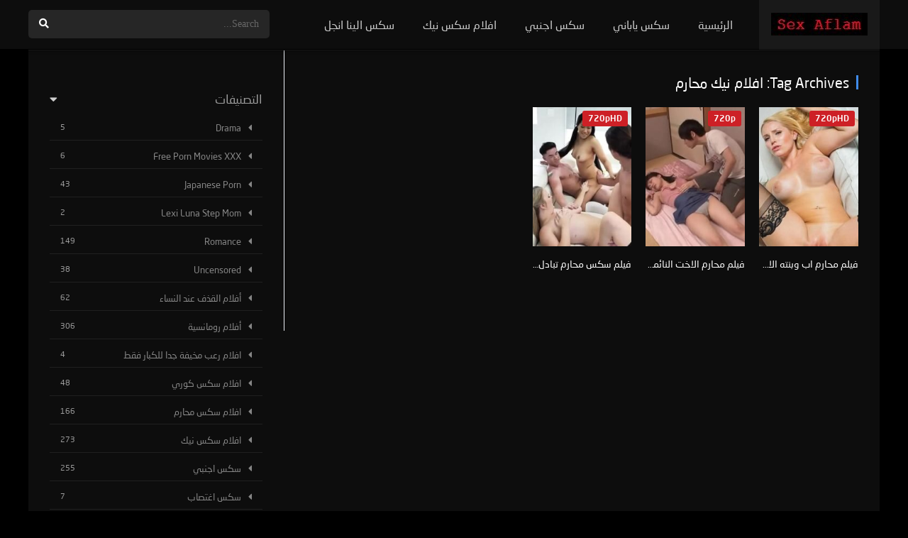

--- FILE ---
content_type: text/html; charset=UTF-8
request_url: https://sexaflam.com/tag/%D8%A7%D9%81%D9%84%D8%A7%D9%85-%D9%86%D9%8A%D9%83-%D9%85%D8%AD%D8%A7%D8%B1%D9%85/
body_size: 22364
content:
<!DOCTYPE html><html dir="rtl" lang="ar"><head><meta charset="UTF-8" /><link rel='apple-touch-icon' href='https://sexaflam.com/wp-content/uploads/2021/11/icon-sexaflam.png'/><link rel="stylesheet" data-pmdelayedstyle="/wp-content/themes/dooplay/assets/css/fonts/fonts.css?family=neo-sans-arabic"><meta name="apple-mobile-web-app-capable" content="yes"><meta name="apple-mobile-web-app-status-bar-style" content="black"><meta name="mobile-web-app-capable" content="yes"><meta name="viewport" content="width=device-width, initial-scale=1, shrink-to-fit=no"><meta name="theme-color" content="#000000"><link rel='shortcut icon' href='https://sexaflam.com/wp-content/uploads/2021/09/x-movies.png' type='image/x-icon' /><meta name='robots' content='index, follow, max-image-preview:large, max-snippet:-1, max-video-preview:-1' /><link rel='dns-prefetch' href='//www.google-analytics.com'><link rel='dns-prefetch' href='//www.googletagmanager.com'><!-- This site is optimized with the Yoast SEO plugin v26.8 - https://yoast.com/product/yoast-seo-wordpress/ --><title>افلام نيك محارم الأرشيف - SexAflam</title><link rel="preload" href="https://sexaflam.com/wp-content/themes/dooplay/assets/css/fonts/NeoSansArabicMedium.woff2" as="font" type="font/woff2" crossorigin><link rel="preload" href="https://sexaflam.com/wp-content/themes/dooplay/assets/css/fonts/NeoSansArabicRegular.woff2" as="font" type="font/woff2" crossorigin><link rel="preload" href="https://sexaflam.com/wp-content/themes/dooplay/assets/fontawesome/webfonts/fa-solid-900.woff2" as="font" type="font/woff2" crossorigin><style id="perfmatters-used-css">@font-face{font-family:"neo-sans-arabic";src:url("/wp-content/themes/dooplay/assets/css/fonts/NeoSansArabicRegular.eot");src:url("/wp-content/themes/dooplay/assets/css/fonts/NeoSansArabicRegular.eot?#iefix") format("embedded-opentype"),url("/wp-content/themes/dooplay/assets/css/fonts/NeoSansArabicRegular.woff2") format("woff2"),url("/wp-content/themes/dooplay/assets/css/fonts/NeoSansArabicRegular.woff") format("woff"),url("/wp-content/themes/dooplay/assets/css/fonts/NeoSansArabicRegular.ttf") format("truetype"),url("/wp-content/themes/dooplay/assets/css/fonts/NeoSansArabicRegular.svg#Neo Sans Arabic Regular") format("svg");font-weight:normal;font-style:normal}@font-face{font-family:"neo-sans-arabic";src:url("/wp-content/themes/dooplay/assets/css/fonts/NeoSansArabicMedium.eot");src:url("/wp-content/themes/dooplay/assets/css/fonts/NeoSansArabicMedium.eot?#iefix") format("embedded-opentype"),url("/wp-content/themes/dooplay/assets/css/fonts/NeoSansArabicMedium.woff2") format("woff2"),url("/wp-content/themes/dooplay/assets/css/fonts/NeoSansArabicMedium.woff") format("woff"),url("/wp-content/themes/dooplay/assets/css/fonts/NeoSansArabicMedium.ttf") format("truetype"),url("/wp-content/themes/dooplay/assets/css/fonts/NeoSansArabicMedium.svg#Neo Sans Arabic Bold") format("svg");font-weight:600;font-style:normal}body,h1,h2,h3,h4,h5,h6,p,blockquote,li,a{font-family:"neo-sans-arabic" !important}.fa,.fab,.fad,.fal,.far,.fas{-moz-osx-font-smoothing:grayscale;-webkit-font-smoothing:antialiased;display:inline-block;font-style:normal;font-variant:normal;text-rendering:auto;line-height:1}@-webkit-keyframes fa-spin{0%{-webkit-transform:rotate(0deg);transform:rotate(0deg)}to{-webkit-transform:rotate(1turn);transform:rotate(1turn)}}@keyframes fa-spin{0%{-webkit-transform:rotate(0deg);transform:rotate(0deg)}to{-webkit-transform:rotate(1turn);transform:rotate(1turn)}}.fa-angle-up:before{content:""}.fa-search:before{content:""}.fa-times:before{content:""}@font-face{font-family:"Font Awesome 5 Brands";font-style:normal;font-weight:400;font-display:block;src:url("https://sexaflam.com/wp-content/themes/dooplay/assets/fontawesome/css/../webfonts/fa-brands-400.eot");src:url("https://sexaflam.com/wp-content/themes/dooplay/assets/fontawesome/css/../webfonts/fa-brands-400.eot?#iefix") format("embedded-opentype"),url("https://sexaflam.com/wp-content/themes/dooplay/assets/fontawesome/css/../webfonts/fa-brands-400.woff2") format("woff2"),url("https://sexaflam.com/wp-content/themes/dooplay/assets/fontawesome/css/../webfonts/fa-brands-400.woff") format("woff"),url("https://sexaflam.com/wp-content/themes/dooplay/assets/fontawesome/css/../webfonts/fa-brands-400.ttf") format("truetype"),url("https://sexaflam.com/wp-content/themes/dooplay/assets/fontawesome/css/../webfonts/fa-brands-400.svg#fontawesome") format("svg")}@font-face{font-family:"Font Awesome 5 Duotone";font-style:normal;font-weight:900;font-display:block;src:url("https://sexaflam.com/wp-content/themes/dooplay/assets/fontawesome/css/../webfonts/fa-duotone-900.eot");src:url("https://sexaflam.com/wp-content/themes/dooplay/assets/fontawesome/css/../webfonts/fa-duotone-900.eot?#iefix") format("embedded-opentype"),url("https://sexaflam.com/wp-content/themes/dooplay/assets/fontawesome/css/../webfonts/fa-duotone-900.woff2") format("woff2"),url("https://sexaflam.com/wp-content/themes/dooplay/assets/fontawesome/css/../webfonts/fa-duotone-900.woff") format("woff"),url("https://sexaflam.com/wp-content/themes/dooplay/assets/fontawesome/css/../webfonts/fa-duotone-900.ttf") format("truetype"),url("https://sexaflam.com/wp-content/themes/dooplay/assets/fontawesome/css/../webfonts/fa-duotone-900.svg#fontawesome") format("svg")}@font-face{font-family:"Font Awesome 5 Pro";font-style:normal;font-weight:300;font-display:block;src:url("https://sexaflam.com/wp-content/themes/dooplay/assets/fontawesome/css/../webfonts/fa-light-300.eot");src:url("https://sexaflam.com/wp-content/themes/dooplay/assets/fontawesome/css/../webfonts/fa-light-300.eot?#iefix") format("embedded-opentype"),url("https://sexaflam.com/wp-content/themes/dooplay/assets/fontawesome/css/../webfonts/fa-light-300.woff2") format("woff2"),url("https://sexaflam.com/wp-content/themes/dooplay/assets/fontawesome/css/../webfonts/fa-light-300.woff") format("woff"),url("https://sexaflam.com/wp-content/themes/dooplay/assets/fontawesome/css/../webfonts/fa-light-300.ttf") format("truetype"),url("https://sexaflam.com/wp-content/themes/dooplay/assets/fontawesome/css/../webfonts/fa-light-300.svg#fontawesome") format("svg")}@font-face{font-family:"Font Awesome 5 Pro";font-style:normal;font-weight:400;font-display:block;src:url("https://sexaflam.com/wp-content/themes/dooplay/assets/fontawesome/css/../webfonts/fa-regular-400.eot");src:url("https://sexaflam.com/wp-content/themes/dooplay/assets/fontawesome/css/../webfonts/fa-regular-400.eot?#iefix") format("embedded-opentype"),url("https://sexaflam.com/wp-content/themes/dooplay/assets/fontawesome/css/../webfonts/fa-regular-400.woff2") format("woff2"),url("https://sexaflam.com/wp-content/themes/dooplay/assets/fontawesome/css/../webfonts/fa-regular-400.woff") format("woff"),url("https://sexaflam.com/wp-content/themes/dooplay/assets/fontawesome/css/../webfonts/fa-regular-400.ttf") format("truetype"),url("https://sexaflam.com/wp-content/themes/dooplay/assets/fontawesome/css/../webfonts/fa-regular-400.svg#fontawesome") format("svg")}@font-face{font-family:"Font Awesome 5 Pro";font-style:normal;font-weight:900;font-display:block;src:url("https://sexaflam.com/wp-content/themes/dooplay/assets/fontawesome/css/../webfonts/fa-solid-900.eot");src:url("https://sexaflam.com/wp-content/themes/dooplay/assets/fontawesome/css/../webfonts/fa-solid-900.eot?#iefix") format("embedded-opentype"),url("https://sexaflam.com/wp-content/themes/dooplay/assets/fontawesome/css/../webfonts/fa-solid-900.woff2") format("woff2"),url("https://sexaflam.com/wp-content/themes/dooplay/assets/fontawesome/css/../webfonts/fa-solid-900.woff") format("woff"),url("https://sexaflam.com/wp-content/themes/dooplay/assets/fontawesome/css/../webfonts/fa-solid-900.ttf") format("truetype"),url("https://sexaflam.com/wp-content/themes/dooplay/assets/fontawesome/css/../webfonts/fa-solid-900.svg#fontawesome") format("svg")}.fa,.fas{font-family:"Font Awesome 5 Pro";font-weight:900}.clear,body{margin:0;padding:0}.clear,.module .content .items .item:hover>.dtinfo,article,aside,details,figcaption,figure,footer,header,hgroup,menu,nav,section{display:block}.post-comments,ol,ul{list-style:none}a,abbr,acronym,address,applet,article,aside,audio,b,big,blockquote,body,canvas,caption,center,cite,code,dd,del,details,dfn,div,dl,dt,em,embed,fieldset,figcaption,figure,footer,form,h1,h2,h3,h4,h5,h6,header,hgroup,html,i,iframe,img,ins,kbd,label,legend,li,mark,menu,nav,object,ol,output,p,pre,q,ruby,s,samp,section,small,span,strike,strong,sub,summary,sup,table,tbody,td,tfoot,th,thead,time,tr,tt,u,ul,var,video{margin:0;padding:0;border:0;font-size:100%;vertical-align:baseline}body{line-height:1;font-family:Roboto,sans-serif;font-size:14px;font-weight:400}input:focus,textarea:focus{outline:0}*{-webkit-box-sizing:border-box;-moz-box-sizing:border-box;box-sizing:border-box}a{text-decoration:none;cursor:pointer}input:disabled{cursor:wait !important;opacity:.4}.animation-1{-webkit-animation:fadeIn .5s;-moz-animation:fadeIn .5s;-ms-animation:fadeIn .5s;animation:fadeIn .5s}@-webkit-keyframes flash{0%{opacity:1}50%{opacity:.1}100%{opacity:1}}@keyframes flash{0%{opacity:1}50%{opacity:.1}100%{opacity:1}}@-webkit-keyframes fadeInDown{from{opacity:0;-webkit-transform:translate3d(0,-100%,0);transform:translate3d(0,-100%,0)}to{opacity:1;-webkit-transform:none;transform:none}}@keyframes fadeInDown{from{opacity:0;-webkit-transform:translate3d(0,-100%,0);transform:translate3d(0,-100%,0)}to{opacity:1;-webkit-transform:none;transform:none}}@-moz-keyframes spin{0%{-moz-transform:rotate(0);-o-transform:rotate(0);-webkit-transform:rotate(0);transform:rotate(0)}100%{-moz-transform:rotate(359deg);-o-transform:rotate(359deg);-webkit-transform:rotate(359deg);transform:rotate(359deg)}}@-webkit-keyframes spin{0%{-moz-transform:rotate(0);-o-transform:rotate(0);-webkit-transform:rotate(0);transform:rotate(0)}100%{-moz-transform:rotate(359deg);-o-transform:rotate(359deg);-webkit-transform:rotate(359deg);transform:rotate(359deg)}}@-o-keyframes spin{0%{-moz-transform:rotate(0);-o-transform:rotate(0);-webkit-transform:rotate(0);transform:rotate(0)}100%{-moz-transform:rotate(359deg);-o-transform:rotate(359deg);-webkit-transform:rotate(359deg);transform:rotate(359deg)}}@-ms-keyframes spin{0%{-moz-transform:rotate(0);-o-transform:rotate(0);-webkit-transform:rotate(0);transform:rotate(0)}100%{-moz-transform:rotate(359deg);-o-transform:rotate(359deg);-webkit-transform:rotate(359deg);transform:rotate(359deg)}}@keyframes spin{0%{-moz-transform:rotate(0);-o-transform:rotate(0);-webkit-transform:rotate(0);transform:rotate(0)}100%{-moz-transform:rotate(359deg);-o-transform:rotate(359deg);-webkit-transform:rotate(359deg);transform:rotate(359deg)}}@-webkit-keyframes jump{0%{-webkit-transform:translateY(0);transform:translateY(0)}20%{-webkit-transform:translateY(0);transform:translateY(0)}40%{-webkit-transform:translateY(-30px);transform:translateY(-30px)}50%{-webkit-transform:translateY(0);transform:translateY(0)}60%{-webkit-transform:translateY(-15px);transform:translateY(-15px)}80%{-webkit-transform:translateY(0);transform:translateY(0)}100%{-webkit-transform:translateY(0);transform:translateY(0)}}@keyframes jump{0%{transform:translateY(0)}20%{transform:translateY(0)}40%{transform:translateY(-30px)}50%{transform:translateY(0)}60%{transform:translateY(-15px)}80%{transform:translateY(0)}100%{transform:translateY(0)}}@-webkit-keyframes pulse{0%{width:200px}50%{width:340px}100%{width:200px}}@keyframes pulse{0%{width:200px}50%{width:340px}100%{width:200px}}@keyframes Shake{0%{transform:translate(0,0)}10%{transform:translate(-10px,0)}20%{transform:translate(10px,0)}30%{transform:translate(-10px,0)}40%{transform:translate(10px,0)}50%{transform:translate(-10px,0)}60%{transform:translate(10px,0)}70%{transform:translate(-10px,0)}80%{transform:translate(10px,0)}90%{transform:translate(-10px,0)}100%{transform:translate(0,0)}}@-moz-keyframes Shake{0%{-moz-transform:translate(0,0)}10%{-moz-transform:translate(-10px,0)}20%{-moz-transform:translate(10px,0)}30%{-moz-transform:translate(-10px,0)}40%{-moz-transform:translate(10px,0)}50%{-moz-transform:translate(-10px,0)}60%{-moz-transform:translate(10px,0)}70%{-moz-transform:translate(-10px,0)}80%{-moz-transform:translate(10px,0)}90%{-moz-transform:translate(-10px,0)}100%{-moz-transform:translate(0,0)}}@-webkit-keyframes Shake{0%{-webkit-transform:translate(0,0)}10%{-webkit-transform:translate(-10px,0)}20%{-webkit-transform:translate(10px,0)}30%{-webkit-transform:translate(-10px,0)}40%{-webkit-transform:translate(10px,0)}50%{-webkit-transform:translate(-10px,0)}60%{-webkit-transform:translate(10px,0)}70%{-webkit-transform:translate(-10px,0)}80%{-webkit-transform:translate(10px,0)}90%{-webkit-transform:translate(-10px,0)}100%{-webkit-transform:translate(0,0)}}@-o-keyframes Shake{0%{-o-transform:translate(0,0)}10%{-o-transform:translate(-10px,0)}20%{-o-transform:translate(10px,0)}30%{-o-transform:translate(-10px,0)}40%{-o-transform:translate(10px,0)}50%{-o-transform:translate(-10px,0)}60%{-o-transform:translate(10px,0)}70%{-o-transform:translate(-10px,0)}80%{-o-transform:translate(10px,0)}90%{-o-transform:translate(-10px,0)}100%{-o-transform:translate(0,0)}}@-ms-keyframes Shake{0%{-ms-transform:translate(0,0)}10%{-ms-transform:translate(-10px,0)}20%{-ms-transform:translate(10px,0)}30%{-ms-transform:translate(-10px,0)}40%{-ms-transform:translate(10px,0)}50%{-ms-transform:translate(-10px,0)}60%{-ms-transform:translate(10px,0)}70%{-ms-transform:translate(-10px,0)}80%{-ms-transform:translate(10px,0)}90%{-ms-transform:translate(-10px,0)}100%{-ms-transform:translate(0,0)}}#dt_contenedor{width:100%;float:left;background-position:50% 0;background-attachment:fixed;background-size:cover}.fix-hidden{overflow:hidden;height:70px}header.main{width:100%;height:70px;float:left;position:fixed;z-index:104;box-shadow:0 10px 5px -7px rgba(0,0,0,.09);backdrop-filter:saturate(180%) blur(10px);-webkit-backdrop-filter:saturate(180%) blur(10px)}header.main .hbox{max-width:1200px;height:70px;margin:0 auto;position:relative}header.main .hbox .logo{float:left;padding:18px 17px 17px;text-align:center;height:100%}header.main .hbox .logo img{width:auto;height:32px}header.main .hbox .search{float:left;padding:14px 0;padding-bottom:0;width:100%}header.main .hbox .search form{padding:0;width:100%;position:relative;border-radius:5px}header.main .hbox .search form input[type=text]{border:0;width:100%;height:40px;padding:0 15px;font-size:14px;font-weight:300}header.main .hbox .search form button[type=submit]{border:0;position:absolute;right:0;top:0;cursor:pointer;padding:12px 15px;font-size:14px}#contenedor{max-width:1200px;margin:70px auto 0}.module{float:left;width:100%;min-height:812px;margin-top:0;padding:0;position:relative}.module .sidebar{width:360px;height:100%;float:right;position:absolute;top:0;overflow:hidden;padding:30px}.module .sidebar.right{right:0}.module .content{width:calc(100% - 360px);padding:20px;float:left}.module .content.right{margin-right:360px}.module .content .items{width:100%;float:left;margin-bottom:25px;border-bottom:solid 1px}.module .content .items:last-child,.module .content .list_genres:last-child{border-bottom:0}.module .content header{float:left;width:100%;padding:15px 10px;line-height:20px}.module .content header h1,.module .content header h2{float:left;font-size:20px;font-weight:500;padding-left:10px}.module .content header span{float:right;font-weight:500}.module .content .items .item{width:calc(100% / 5);float:left;margin:0;padding:10px;position:relative}.module .content .items .item .poster{width:100%;height:100%;float:left;position:relative;overflow:hidden;margin:0;padding-top:140%}.module .content .items .item .poster a .see{background:url("https://sexaflam.com/wp-content/themes/dooplay/assets/css/img/play1.svg") 50% 50% no-repeat;background-size:40% 40%;width:100%;height:100%;position:absolute;top:0;right:0;-webkit-transition:all .65s ease-in-out;transition:all .65s ease-in-out;opacity:0}.module .content .items .item .poster a:hover>.see{-webkit-transform:scale(.75);transform:scale(.75);opacity:1}.module .content .items .item .poster a .see.play4{background:url("https://sexaflam.com/wp-content/themes/dooplay/assets/css/img/play4.svg") 50% 50% no-repeat;background-size:40% 40%}.module .content .items .item .poster .rating{color:#fff;text-shadow:1px 0 #000;position:absolute;bottom:0;right:0;padding:3px 8px;line-height:18px;font-size:12px;font-weight:300;margin-bottom:-40px;overflow:hidden;transition:.2s}.module .content .items .item .poster .rating:before{color:#fff;content:"";font-family:"Font Awesome 5 Pro";font-weight:600;-moz-osx-font-smoothing:grayscale;-webkit-font-smoothing:antialiased;display:inline-block;font-style:normal;font-variant:normal;text-rendering:auto;line-height:1;margin-right:6px}.module .content .items .item .poster:hover>.rating{margin-bottom:0}.module .content .items .item .poster img{width:100%;height:auto;margin-top:-140%;position:absolute;-o-object-fit:cover;object-fit:cover;-webkit-transition:all .2s ease-in-out;transition:all .2s ease-in-out}.module .content .items .item .poster:hover>img{-webkit-transform:scale(1.2);transform:scale(1.2);-webkit-filter:blur(2px) brightness(.3);filter:blur(2px) brightness(.3)}.module .content .items .item .data{float:left;width:100%;margin-bottom:10px;margin-top:15px}.module .content .items .item .data h3{font-weight:500;font-size:14px;line-height:20px;margin-bottom:1px;width:100%;float:left;text-overflow:ellipsis;white-space:nowrap;overflow:hidden}.module .content .items .item .data span{float:left;width:100%;line-height:1.5;font-size:12px;text-overflow:ellipsis;white-space:nowrap;overflow:hidden}.module .content .items .item .dtinfo{display:none;position:absolute;top:10px;width:308px;height:207px;border:1px solid;z-index:3}.module .content .items .item .right{left:-318px}footer.main{width:100%;float:left;margin-bottom:90px}footer.main .fbox{max-width:1200px;margin:0 auto;font-size:13px}footer.main .fbox .fmenu{float:right;padding:40px 0}footer.main .fbox .fmenu ul{margin:0;float:left;width:100%}footer.main .fbox .fmenu ul li{float:left;padding:0 20px;border-left:solid 1px}footer.main .fbox .fmenu ul li:first-child{border-left:0}footer.main .fbox .fmenu ul li:last-child{border-right:0}footer.main .fbox .fmenu ul li a{font-size:13px;font-weight:500}footer.main .fbox .copy{float:left;padding:40px 0}.mepo{position:absolute;top:5px;left:5px}.mepo span.quality{padding:5px 8px;font-size:12px;float:left;margin-right:5px;border-radius:3px;font-weight:600}.sidebar aside.widget{float:left;width:100%;margin-bottom:20px;padding:0}.sidebar aside.widget h2.widget-title{font-weight:400;font-size:17px;width:100%;float:left;margin-bottom:15px;overflow:hidden;display:block;position:relative}.sidebar aside.widget ul{float:left;width:100%}.sidebar aside.widget ul li{float:left;width:100%;line-height:16px;padding:15px 0;text-overflow:ellipsis;white-space:nowrap;overflow:hidden}.sidebar aside.widget ul li a{font-size:14px;text-align:left}.sidebar aside.widget ul li:before{font-family:"Font Awesome 5 Pro";font-weight:900;content:"";margin-right:10px;margin-left:10px;float:left}.dtw_content article.w_item_a:last-child{margin-bottom:0}.w_item_a{width:100%;float:left;margin-bottom:20px}.w_item_a .image{position:relative;width:100%;float:left;overflow:hidden;margin:0;padding-top:40%}.w_item_a .image img{width:100%;position:absolute;margin-top:-40%}.w_item_a .image:hover>img{-webkit-filter:blur(.8px);-moz-filter:blur(.8px);-o-filter:blur(.8px);-ms-filter:blur(.8px);filter:blur(.8px)}.w_item_a .image .data{position:absolute;bottom:0;left:0;width:100%;float:left;padding:10px;text-shadow:0 0 10px #000;background-color:transparent;background-repeat:repeat-x}.w_item_a .image .data h3{text-overflow:ellipsis;white-space:nowrap;overflow:hidden;font-weight:400;line-height:20px}.w_item_a .image .data span.wdate{font-size:13px}form.form-resp-ab,header.responsive{border-bottom:solid 1px;display:none}.widget-social ul.social-links li.dtl i.dt-icon,header.responsive a.aresp{font-family:"Font Awesome 5 Pro";-moz-osx-font-smoothing:grayscale;-webkit-font-smoothing:antialiased;display:inline-block;font-style:normal;font-variant:normal;text-rendering:auto;line-height:1;font-weight:900}header.responsive{width:100%;float:left;position:relative}header.responsive .nav{position:absolute;top:0;left:0}header.responsive .logo{width:100%;margin:0 auto;text-align:center;padding:10px 0}header.responsive .logo img{width:auto;height:32px}header.responsive .search{position:absolute;right:0;top:0}header.responsive a.aresp{font-size:20px;font-weight:300;padding:18px;cursor:pointer}header.responsive .search a.search-resp:before{content:""}header.responsive .nav a.nav-resp:before{content:""}form.form-resp-ab{width:100%;float:left;position:relative;-moz-transition:top .4s ease-in-out;-o-transition:top .4s ease-in-out;-webkit-transition:top .4s ease-in-out;-ms-transition:top .4s ease-in-out;transition:top .4s ease-in-out}form.form-resp-ab input[type=text]{background:0 0;border:0;width:100%;padding:15px;font-size:20px}form.form-resp-ab button[type=submit]{border:0;background:0 0;top:0;right:0;position:absolute;padding:14px 13px;cursor:pointer}@-webkit-keyframes load1{0%,100%,80%{box-shadow:0 0 rgba(0,0,0,.2);height:.6em}40%{box-shadow:0 -.3em rgba(0,0,0,.2);height:1em}}@keyframes load1{0%,100%,80%{box-shadow:0 0 rgba(0,0,0,.2);height:.6em}40%{box-shadow:0 -.3em rgba(0,0,0,.2);height:1em}}#oscuridad{background:rgba(0,0,0,.97);position:absolute;left:0;top:0;width:100%;z-index:100}.headitems{position:relative;float:right;margin-left:20px;width:340px}.head-main-nav{float:left}.head-main-nav ul.main-header{float:left}.head-main-nav ul.main-header li{float:left}.head-main-nav ul.main-header li a{font-size:16px;font-weight:400;padding:25px 20px;line-height:20px;float:left}.head-main-nav ul.main-header li a i{font-size:17px;font-style:normal;padding:0 5px;border-radius:3px;font-weight:600;text-transform:uppercase;display:inline-block}.desc_category{float:left;width:100%}.desc_category p{line-height:20px;padding:20px;padding-top:0}.live-search{float:left;top:70px;width:360px;opacity:.98;position:absolute}.live-search.rtl{left:0}.live-search ul{float:left;width:100%;box-shadow:0 10px 20px -3px rgba(0,0,0,.52);margin-top:0}.live-search ul:hover li{opacity:.7}.live-search ul li{float:left;width:100%;display:block;padding:12px}.live-search ul li .poster{float:left;display:inline-block;margin-right:20px;width:55px;height:70px;overflow:hidden}.live-search ul li .poster img{margin-top:-7px;width:100%}.live-search ul li .title{margin-top:2px;margin-bottom:0;font-size:13px;line-height:20px;font-weight:400;text-overflow:ellipsis;white-space:nowrap;overflow:hidden}.logo h1.text{font-size:24px;font-weight:700;padding:4px 0;text-transform:uppercase}.search_responsive{display:none;position:relative;float:left;width:100%}.search_responsive .live-search{margin-top:0;float:left;position:absolute;top:54px;z-index:104;width:100%}.menuresp{display:none;float:left;width:100%;position:relative}.menuresp .menu{position:absolute;top:0;left:0;width:100%;z-index:103;box-shadow:0 10px 20px -3px rgba(0,0,0,.52);padding:0}.menuresp .menu .user{float:left;width:100%;padding:15px}.menuresp .menu ul.resp{float:left;width:100%}.menuresp .menu ul.resp li{padding:0;float:left;width:100%;font-weight:500}.menuresp .menu ul.resp li a{font-size:1.2rem;line-height:1.2rem;float:left;width:100%;padding:17px 15px;text-overflow:ellipsis;white-space:nowrap;overflow:hidden}.menuresp .menu ul.resp li a i{font-size:1.2rem;padding:0 5px}.menuresp .menu ul.resp li:last-child{border-bottom:0}.menuresp .menu ul.resp li ul{padding-bottom:15px}.menuresp .menu ul.resp li ul li{font-weight:400;border-bottom:0}.login_box{position:fixed;z-index:105;width:400px;top:120px;left:50%;margin-left:-200px;display:none}.login_box .box{padding:20px 40px;float:left;width:100%;position:relative}.login_box .box a#c_loginbox{position:absolute;right:0;top:0;font-size:20px;padding:20px}.login_box .box h3{float:left;width:100%;padding:25px 0;padding-top:10px;font-size:18px;font-weight:500}.login_box .box fieldset{float:left;width:100%}.login_box .box fieldset.user{margin-bottom:-1px}.login_box .box fieldset.submit{margin:20px 0}.login_box .box input{width:100%;padding:5px 10px;height:40px}.login_box .box input[type=text]{height:45px}.login_box .box input[type=password]{height:45px}.login_box .box label{line-height:20px;width:100%;padding-top:15px;float:left;cursor:pointer}.login_box .box input[type=checkbox]{float:left;height:auto;width:auto;padding:0}.login_box .box input[type=submit]{cursor:pointer;font-weight:500;font-size:15px;padding:10px;height:auto;border:0}.login_box .box a.register{width:100%;float:left;padding:10px;border-radius:3px;font-size:13px;text-align:center}a.pteks{width:100%;text-align:center;float:left}.dt_mainmeta{float:left;width:100%;margin-bottom:20px}.dt_mainmeta nav{padding:10px 0;padding-bottom:20px;float:left;width:100%}.dt_mainmeta nav h2{font-weight:400;font-size:17px;width:100%;float:left;margin-bottom:15px}.dt_mainmeta nav h2:before{content:"";font-family:"Font Awesome 5 Pro";font-weight:900;float:right}.dt_mainmeta nav.genres{padding:10px 0}.dt_mainmeta nav.genres ul{overflow:hidden;max-height:282px;float:left;width:100%}.dt_mainmeta nav.genres ul li{float:left;width:100%;padding:10px 15px;margin-bottom:5px}.dt_mainmeta nav.genres ul li a{font-weight:500;font-size:13px}.dt_mainmeta nav.genres ul li a:before{font-size:14px;content:"";font-family:"Font Awesome 5 Pro";font-weight:900;margin-right:10px}.dt_mainmeta nav.genres ul li i{float:right;font-style:normal;font-size:11px}.dt_mainmeta nav.releases ul{overflow:hidden;max-height:175px;float:left;width:100%}.dt_mainmeta nav.releases ul li{float:left;width:calc(100% / 3);padding:3px}.dt_mainmeta nav.releases ul li a{float:left;width:100%;padding:8px 0;text-align:center;font-size:13px;font-weight:500}.falsescroll{overflow:auto !important;max-height:100% !important}.dtinfo .title{position:relative;float:left;width:100%}.dtinfo .title h4{float:left;width:100%;padding:13px;padding-bottom:10px;padding-right:50px;font-weight:500;font-size:14px;text-overflow:ellipsis;white-space:nowrap;overflow:hidden}.dtinfo .metadata{width:100%;float:left;padding:10px 13px;font-size:12px}.dtinfo .metadata span{padding:5px 10px;float:left}.dtinfo .texto{padding:13px;float:left;width:100%;height:85px;line-height:20px;font-size:12px;overflow:hidden}.dtinfo .genres{float:left;width:100%;height:40px;padding:14px 10px}.dtinfo .genres .mta{width:100%;height:12px;float:left;overflow:hidden}.dtinfo .genres .mta a{float:left;padding:0 12px;font-size:12px;font-weight:500}.dtinfo .genres .mta a:last-child{border-right:0}footer.main .fcmpbox{width:100%;float:left;padding:0 40px}footer.main .fcmpbox .primary{float:left;width:100%;padding:40px 0}footer.main .fcmpbox .primary .columenu{float:right}footer.main .fcmpbox .primary .columenu .item{float:left;width:220px}footer.main .fcmpbox .primary .columenu .item h3{font-weight:500;font-size:15px;padding:10px 0}footer.main .fcmpbox .primary .columenu .item ul{float:left;width:100%}footer.main .fcmpbox .primary .columenu .item ul li a{padding:7px 0;float:left;width:100%}footer.main .fcmpbox .primary .fotlogo{float:left;max-width:320px}footer.main .fcmpbox .primary .fotlogo .logo{width:100%;float:left;padding:10px 0}footer.main .fcmpbox .primary .fotlogo .logo img{max-width:200px;height:auto}footer.main .fcmpbox .primary .fotlogo .text{padding:10px 0;width:100%;float:left}footer.main .fcmpbox .primary .fotlogo .text p{line-height:20px}span.top-page{float:right;padding:30px 0}span.top-page a{padding:6px 15px;float:left;font-size:18px;border-radius:6px}img.lazyloaded{opacity:1}a{color:#408bea}body{background:#000;color:rgba(255,255,255,.6)}#dt_contenedor{background-color:#464e5a}header.main{background-color:rgba(15,15,15,.9);box-shadow:0 1px 5px rgba(0,0,0,.4);border-bottom:1px solid #000}header.main .hbox .search form{background:rgba(255,255,255,.1)}header.main .hbox .search form input[type=text]{color:#fff;background:0 0}header.main .hbox .search form::-webkit-input-placeholder{color:rgba(255,255,255,.5)}header.main .hbox .search form::-moz-placeholder{color:rgba(255,255,255,.5)}header.main .hbox .search form:-ms-input-placeholder{color:rgba(255,255,255,.5)}header.main .hbox .search form:-moz-placeholder{color:rgba(255,255,255,.5)}header.main .hbox .search form input[type=text]:focus,header.main .hbox .search form input[type=text]:hover{border:0}header.main .hbox .search form button[type=submit]{color:#fff;background:0 0}.module .content header h1,.module .content header h2{color:#fff}header.main .hbox .search form button[type=submit]:hover{color:#408bea}header.main .hbox .search form button[type=submit]:focus{outline:0 !important}.module{background:rgba(15,15,15,.9);backdrop-filter:saturate(180%) blur(10px);-webkit-backdrop-filter:saturate(180%) blur(10px);border-bottom:solid 1px rgba(255,255,255,.07);border-top:solid 1px rgba(255,255,255,.07)}.module .content{border-color:rgba(255,255,255,.08)}.module .content.right,.module .content.rigth.csearch{border-right:solid 1px rgba(255,255,255,.08)}.module .content .items{border-color:rgba(255,255,255,.08)}.module .content .items .item .data span{color:rgba(255,255,255,.5)}.module .content .items .item .data h3,.module .content .items .item .data h3 a{color:#fff}.module .content .items .item .data h3 a:hover{color:#408bea}.module .content .items .item .dtinfo{background:rgba(0,0,0,.98);border:0;box-shadow:0 15px 20px -7px rgba(0,0,0,.6)}footer.main,footer.main .fbox .fmenu ul li,footer.main .fbox .fmenu ul li:last-child{border-color:rgba(255,255,255,.08)}footer.main{color:rgba(255,255,255,.6)}footer.main .fbox .fmenu ul li a{color:#fff}footer.main .fbox .fmenu ul li a:hover{color:#408bea}.module .content .items .item .poster{background:#000}.dtinfo .title,.dtinfo .title i,.pagination a{color:#fff}.dtinfo .texto,.dtinfo .title{border-color:#000}span.quality{color:#fff;background:#cd2026}.sidebar aside.widget h2.widget-title{color:#fff}.sidebar aside.widget ul li a{color:rgba(255,255,255,.5)}.sidebar aside.widget ul li:before{color:#fff}.sidebar aside.widget ul li a:hover{color:#009fff}.w_item_a .image .data{background-image:-moz-linear-gradient(rgba(0,0,0,0),rgba(0,0,0,.7));background-image:-webkit-linear-gradient(rgba(0,0,0,0),rgba(0,0,0,.7));background-image:linear-gradient(rgba(0,0,0,0),rgba(0,0,0,.7));color:#fff}.w_item_a .image .data h3 a{color:#fff}.w_item_a .image .data span.wdate{color:rgba(255,255,255,.7)}.slider article.item .image .data h3.title,a.main{color:#fff}@media only screen and (max-width:768px){.module .sidebar{background:0 0}}a.main{background:#408bea}header.responsive{background-color:rgba(15,15,15,.99);box-shadow:0 1px 5px rgba(0,0,0,.4);border-bottom:1px solid #000}header.responsive .nav,header.responsive .search{border-color:#212121}form.form-resp-ab{background:rgba(0,0,0,.95);border:0}#single .sidebar,form.form-resp-ab{border-color:rgba(255,255,255,.08)}header.responsive a{color:#fff}form.form-resp-ab input[type=text]{color:#fff}form.form-resp-ab button[type=submit] span{font-size:20px;color:#fff}form.form-resp-ab button[type=submit]:hover>span{color:#009fff}.head-main-nav ul.main-header li a{color:rgba(255,255,255,.8)}.head-main-nav ul.main-header li:hover>a{color:#408bea}.module .content header h1,.module .content header h2{border-left:solid 3px #408bea}.sidebar aside.widget ul li{border-bottom:solid 1px rgba(255,255,255,.1)}.live-search ul{background:rgba(0,0,0,.95)}.live-search ul li:hover{background:rgba(10,10,10,.5);opacity:1}.live-search ul li{border-bottom:solid 1px rgba(255,255,255,.08)}.live-search ul li .title{color:#fff}.menuresp .menu{background:rgba(10,10,10,.98)}.menuresp .menu .user{border-bottom:solid 1px #000;background:#191919}.menuresp .menu ul.resp li{border-bottom:1px solid rgba(255,255,255,.08)}.menuresp .menu ul.resp li a{color:rgba(255,255,255,.8)}.menuresp .menu ul.resp li a:hover{color:#408bea;background:#000}.login_box .box{background:rgba(25,25,25,.98);-webkit-box-shadow:0 1px 5px rgba(0,0,0,.3);-moz-box-shadow:0 1px 150px rgba(0,0,0,.52);box-shadow:0 1px 15px #000}.login_box .box a#c_loginbox{color:#eceff5}.login_box .box a#c_loginbox:hover{color:#408bea}.login_box .box input{border:solid 1px rgba(255,255,255,.15);background:#000;color:rgba(255,255,255,.7)}.login_box .box input[type=submit]{background:#408bea;color:#fff}.login_box .box a.register{color:#fff !important;background:rgba(0,0,0,.86);border:0}.dt_mainmeta nav.genres ul li{border-bottom:solid 1px rgba(255,255,255,.08)}.dt_mainmeta nav.genres ul li a{color:rgba(255,255,255,.5)}.dt_mainmeta nav.genres ul li a:before{}.dt_mainmeta nav.genres ul li a:hover{color:#408bea}.dt_mainmeta nav.releases ul li a{background:rgba(0,0,0,.3);color:rgba(255,255,255,.5)}.dt_mainmeta nav.releases ul li a:hover{color:#fff;background:#408bea}.dt_mainmeta nav h2:before{color:rgba(255,255,255,.8)}.logo h1.text{color:#fff}.live-search{margin-left:0}.dtinfo .title h4{color:#fff}.dtinfo .metadata{background:rgba(255,255,255,.09);color:rgba(255,255,255,.4)}.dtinfo .texto{border-bottom:solid 1px rgba(255,255,255,.08);color:rgba(255,255,255,.4)}.dtinfo .genres .mta a{border-right:solid 1px rgba(255,255,255,.15);color:#fff}footer.main .fcmpbox{background:rgba(15,15,15,.9);backdrop-filter:saturate(180%) blur(10px);-webkit-backdrop-filter:saturate(180%) blur(10px);box-shadow:0 10px 25px -7px rgba(0,0,0,.7)}footer.main .fcmpbox .primary{border-bottom:solid 1px rgba(255,255,255,.1)}footer.main .fcmpbox .primary .columenu .item h3{color:rgba(255,255,255,.8)}span.top-page a{background:rgba(255,255,255,.2);color:#fff}.live-search{border-top:0}header.main .hbox .search form input[type=text]::placeholder{color:rgba(255,255,255,.3)}header.main .hbox .logo{background:rgba(255,255,255,.05)}.desc_category p{border-bottom:dashed 1px rgba(255,255,255,.08)}@media only screen and (max-width:1024px){footer.main .fbox .copy{padding:20px 0}header.main .hbox .right{display:none}}@media only screen and (max-width:768px){.dt_mainmeta nav.genres ul li{width:50%}.dt_mainmeta nav.releases ul li{width:calc(100% / 4)}.w_item_a,.w_item_b{width:50%}.module .content.right{margin-right:0}.module .content header{padding:10px 0}.dt_mainmeta nav.genres ul,.dt_mainmeta nav.releases ul{overflow-y:unset;max-height:100%}.module .content .items .item .data{display:block}.module .content .items .item:hover>.dtinfo,.pagination,footer.main,header.main{display:none}.module .content,.module .sidebar{width:100%;margin-left:0;padding:20px;border-right:0}#contenedor{width:100%;margin:53px auto 0}.module{margin-bottom:0;margin-top:-2px}.module .sidebar{position:relative}.search_responsive,header.responsive{display:block}.module .content header,.module .content header span{line-height:30px}}@media only screen and (max-width:540px){.module .content header,.module .content.full,.module .content.normal{padding:10px}.module .content .items{padding:0 5px}.module .content .items .item{padding:5px;width:calc(100% / 3)}}@media only screen and (max-width:480px){.dt_mainmeta nav.genres ul li{width:100%}.dt_mainmeta nav.releases ul li{width:calc(100% / 3)}.w_item_a,.w_item_b{width:100%}.login_box{width:100%;top:50px;left:0;margin-left:0}}@media only screen and (max-width:320px){.module .content .items .item{width:calc(100% / 3)}}@media screen{body{direction:rtl;unicode-bidi:embed;font-family:tahoma}.ni-ellipsis,.ni-widget-header-span,button{font-family:tahoma}.title{direction:rtl}header.main .hbox .search form input[type=text],p.form-submit input[type=submit],.login_box .box input[type="submit"],input{font-family:tahoma}.dtinfo .genres .mta{height:13px}.dt_mainmeta nav.genres ul li a:before{content:""}.texto{text-align:right;direction:rtl}.dtinfo .genres .mta a{border-left:solid 1px;border-right:none}.module .content header h1,.module .content header h2{border-right:solid 3px;border-left:none}.data h3{text-align:right}#dt_contenedor{float:right}header.main{float:right}header.main .hbox .logo{float:right;margin-right:0;margin-left:17px}header.main .hbox .search{float:right}header.main .hbox .search form button[type=submit]{right:auto;left:0}.module{float:right}.module .sidebar{float:left;right:auto;left:0}.module .content{margin-right:0;margin-left:320px;float:right;border-left:solid 1px #eceff5;border-right:0}.module .content .items{float:right}.module .content header{float:right}.module .content header h1,.module .content header h2{float:right;padding-left:0;padding-right:10px}.module .content header span{float:left}.module .content .items .item{float:right}.module .content .items .item .poster{float:right}.module .content .items .item .poster a .see{right:auto;left:0}.module .content .items .item .poster .rating{right:auto;left:0}.module .content .items .item .data{float:right;direction:rtl}.module .content .items .item .data h3{float:right}.module .content .items .item .data span{float:right}.module .content .items .item .right{left:auto;right:-326px}footer.main{float:right}footer.main .fbox .fmenu{float:left}footer.main .fbox .fmenu ul li{float:right}footer.main .fbox .fmenu ul li:first-child{border-right:0;padding-right:0}footer.main .fbox .fmenu ul li:last-child{border-left:0}footer.main .fbox .copy{float:right}.mepo{left:auto;right:5px}.mepo span.quality{float:right;margin-right:0;margin-left:5px}.sidebar aside.widget{float:right}.sidebar aside.widget h2.widget-title{float:right}.sidebar aside.widget ul{float:right}.sidebar aside.widget ul li{float:right}.sidebar aside.widget ul li a{text-align:right}.sidebar aside.widget ul li:before{margin-right:0;margin-left:10px;float:right}.w_item_a{float:right}.w_item_a .image{float:right}.w_item_a .image .data{left:auto;right:0;float:right}header.responsive{float:right}header.responsive .nav{float:right}header.responsive .search{float:left}form.form-resp-ab{float:right}form.form-resp-ab button[type=submit]{right:auto;left:0}#oscuridad{left:auto;right:0}.headitems{float:left;margin-left:0;margin-right:20px}.head-main-nav{float:right}.head-main-nav ul.main-header{float:right}.head-main-nav ul.main-header li{float:right}.head-main-nav ul.main-header li a{float:right}.head-main-nav ul.main-header li a i{margin-left:0;margin-right:5px;float:left}.desc_category{float:right}.live-search{margin-left:0;margin-right:-1px;float:right}.live-search ul{float:right}.live-search ul li{float:right}.live-search ul li .poster{float:right;margin-right:0;margin-left:20px}.search_responsive{float:right}.search_responsive .live-search{float:right}.menuresp{float:right}.menuresp .menu{left:auto;right:0}.menuresp .menu .user{float:right}.menuresp .menu ul.resp{float:right}.menuresp .menu ul.resp li{float:right}.menuresp .menu ul.resp li a{float:right}.menuresp .menu ul.resp li a i{margin-left:0;margin-right:5px}.login_box{left:auto;right:50%;margin-left:0;margin-right:-200px}.login_box .box{float:right}.login_box .box a#c_loginbox{right:auto;left:0}.login_box .box h3{float:right}.login_box .box fieldset{float:right}.login_box .box label{float:right}.login_box .box input[type="checkbox"]{float:right}.login_box .box a.register{float:right}a.pteks{float:right}.dt_mainmeta{float:right}.dt_mainmeta nav{float:right}.dt_mainmeta nav h2{float:right}.dt_mainmeta nav h2:before{float:left}.dt_mainmeta nav.genres ul{float:right}.dt_mainmeta nav.genres ul li{float:right}.dt_mainmeta nav.genres ul li a:before{margin-right:0;margin-left:10px;float:right}.dt_mainmeta nav.genres ul li i{float:left}.dt_mainmeta nav.releases ul{float:right}.dt_mainmeta nav.releases ul li{float:right}.dt_mainmeta nav.releases ul li a{float:right}.dtinfo .title{float:right}.dtinfo .title h4{float:right;padding-right:13px;padding-left:50px;text-align:right}.dtinfo .metadata{float:right}.dtinfo .metadata span{float:right}.dtinfo .texto{float:right}.dtinfo .genres{float:right}.dtinfo .genres .mta{float:right}.dtinfo .genres .mta a{float:right}.dtinfo .genres .mta a:last-child{border-left:0}footer.main .fcmpbox{float:right}footer.main .fcmpbox .primary{float:right}footer.main .fcmpbox .primary .columenu{float:left}footer.main .fcmpbox .primary .columenu .item{float:right}footer.main .fcmpbox .primary .columenu .item ul{float:right}footer.main .fcmpbox .primary .columenu .item ul li a{float:right}footer.main .fcmpbox .primary .fotlogo{float:right}footer.main .fcmpbox .primary .fotlogo .logo{float:right}footer.main .fcmpbox .primary .fotlogo .text{float:right}span.top-page{float:left}span.top-page a{float:right}@media only screen and (max-width:768px){.module .content,.module .sidebar{margin-right:0}}@media only screen and (max-width:480px){.login_box{left:auto;right:0;margin-right:0}}.module .content.rigth.csearch,.module .content.right{border-right:0;margin-right:0;margin-left:360px}.module .sidebar.right{left:0;right:unset}}</style><link rel="canonical" href="https://sexaflam.com/tag/افلام-نيك-محارم/" /><meta property="og:locale" content="ar_AR" /><meta property="og:type" content="article" /><meta property="og:title" content="افلام نيك محارم الأرشيف - SexAflam" /><meta property="og:url" content="https://sexaflam.com/tag/افلام-نيك-محارم/" /><meta property="og:site_name" content="Sex Aflam افلام سكس اباحي رومانسية مترجمة للكبار فقط 18" /><meta name="twitter:card" content="summary_large_image" /><meta name="twitter:site" content="@Sexaflamcom" /><script type="application/ld+json" class="yoast-schema-graph">{"@context":"https://schema.org","@graph":[{"@type":"CollectionPage","@id":"https://sexaflam.com/tag/%d8%a7%d9%81%d9%84%d8%a7%d9%85-%d9%86%d9%8a%d9%83-%d9%85%d8%ad%d8%a7%d8%b1%d9%85/","url":"https://sexaflam.com/tag/%d8%a7%d9%81%d9%84%d8%a7%d9%85-%d9%86%d9%8a%d9%83-%d9%85%d8%ad%d8%a7%d8%b1%d9%85/","name":"افلام نيك محارم الأرشيف - SexAflam","isPartOf":{"@id":"https://sexaflam.com/#website"},"primaryImageOfPage":{"@id":"https://sexaflam.com/tag/%d8%a7%d9%81%d9%84%d8%a7%d9%85-%d9%86%d9%8a%d9%83-%d9%85%d8%ad%d8%a7%d8%b1%d9%85/#primaryimage"},"image":{"@id":"https://sexaflam.com/tag/%d8%a7%d9%81%d9%84%d8%a7%d9%85-%d9%86%d9%8a%d9%83-%d9%85%d8%ad%d8%a7%d8%b1%d9%85/#primaryimage"},"thumbnailUrl":"https://sexaflam.com/wp-content/uploads/2024/04/فيلم-محارم-اب-وبنته-الاب-ينيك-ابنته-البكر-في-سن-المراهقة.jpg","breadcrumb":{"@id":"https://sexaflam.com/tag/%d8%a7%d9%81%d9%84%d8%a7%d9%85-%d9%86%d9%8a%d9%83-%d9%85%d8%ad%d8%a7%d8%b1%d9%85/#breadcrumb"},"inLanguage":"ar"},{"@type":"ImageObject","inLanguage":"ar","@id":"https://sexaflam.com/tag/%d8%a7%d9%81%d9%84%d8%a7%d9%85-%d9%86%d9%8a%d9%83-%d9%85%d8%ad%d8%a7%d8%b1%d9%85/#primaryimage","url":"https://sexaflam.com/wp-content/uploads/2024/04/فيلم-محارم-اب-وبنته-الاب-ينيك-ابنته-البكر-في-سن-المراهقة.jpg","contentUrl":"https://sexaflam.com/wp-content/uploads/2024/04/فيلم-محارم-اب-وبنته-الاب-ينيك-ابنته-البكر-في-سن-المراهقة.jpg","width":224,"height":320,"caption":"فيلم محارم اب وبنته الاب ينيك ابنته البكر في سن المراهقة"},{"@type":"BreadcrumbList","@id":"https://sexaflam.com/tag/%d8%a7%d9%81%d9%84%d8%a7%d9%85-%d9%86%d9%8a%d9%83-%d9%85%d8%ad%d8%a7%d8%b1%d9%85/#breadcrumb","itemListElement":[{"@type":"ListItem","position":1,"name":"الرئيسية","item":"https://sexaflam.com/"},{"@type":"ListItem","position":2,"name":"افلام نيك محارم"}]},{"@type":"WebSite","@id":"https://sexaflam.com/#website","url":"https://sexaflam.com/","name":"Sexaflam - افلام سكس","description":"موقع Sex Aflam افلام سكس اباحي رومانسية مترجمة كامل للكبار فقط فوق 18. أفلام نيك اجنبي مترجم , فيديوهات جنس امريكي طويلة , افلام سكس عربي , قصص جنسية مترجمة.","publisher":{"@id":"https://sexaflam.com/#organization"},"potentialAction":[{"@type":"SearchAction","target":{"@type":"EntryPoint","urlTemplate":"https://sexaflam.com/?s={search_term_string}"},"query-input":{"@type":"PropertyValueSpecification","valueRequired":true,"valueName":"search_term_string"}}],"inLanguage":"ar"},{"@type":"Organization","@id":"https://sexaflam.com/#organization","name":"Sexaflam","url":"https://sexaflam.com/","logo":{"@type":"ImageObject","inLanguage":"ar","@id":"https://sexaflam.com/#/schema/logo/image/","url":"https://sexaflam.com/wp-content/uploads/2021/09/logo-sex.jpg","contentUrl":"https://sexaflam.com/wp-content/uploads/2021/09/logo-sex.jpg","width":136,"height":32,"caption":"Sexaflam"},"image":{"@id":"https://sexaflam.com/#/schema/logo/image/"},"sameAs":["https://x.com/Sexaflamcom"]}]}</script><!-- / Yoast SEO plugin. --><link rel="alternate" type="application/rss+xml" title="Sex Aflam افلام سكس اباحي رومانسية مترجمة للكبار فقط 18 &laquo; الخلاصة" href="https://sexaflam.com/feed/" /><link rel="alternate" type="application/rss+xml" title="Sex Aflam افلام سكس اباحي رومانسية مترجمة للكبار فقط 18 &laquo; خلاصة التعليقات" href="https://sexaflam.com/comments/feed/" /><link rel="alternate" type="application/rss+xml" title="Sex Aflam افلام سكس اباحي رومانسية مترجمة للكبار فقط 18 &laquo; افلام نيك محارم خلاصة الوسوم" href="https://sexaflam.com/tag/%d8%a7%d9%81%d9%84%d8%a7%d9%85-%d9%86%d9%8a%d9%83-%d9%85%d8%ad%d8%a7%d8%b1%d9%85/feed/" /><style id='wp-img-auto-sizes-contain-inline-css' type='text/css'>img:is([sizes=auto i],[sizes^="auto," i]){contain-intrinsic-size:3000px 1500px}/*# sourceURL=wp-img-auto-sizes-contain-inline-css */</style><style id='wp-block-library-inline-css' type='text/css'>:root{--wp-block-synced-color:#7a00df;--wp-block-synced-color--rgb:122,0,223;--wp-bound-block-color:var(--wp-block-synced-color);--wp-editor-canvas-background:#ddd;--wp-admin-theme-color:#007cba;--wp-admin-theme-color--rgb:0,124,186;--wp-admin-theme-color-darker-10:#006ba1;--wp-admin-theme-color-darker-10--rgb:0,107,160.5;--wp-admin-theme-color-darker-20:#005a87;--wp-admin-theme-color-darker-20--rgb:0,90,135;--wp-admin-border-width-focus:2px}@media (min-resolution:192dpi){:root{--wp-admin-border-width-focus:1.5px}}.wp-element-button{cursor:pointer}:root .has-very-light-gray-background-color{background-color:#eee}:root .has-very-dark-gray-background-color{background-color:#313131}:root .has-very-light-gray-color{color:#eee}:root .has-very-dark-gray-color{color:#313131}:root .has-vivid-green-cyan-to-vivid-cyan-blue-gradient-background{background:linear-gradient(135deg,#00d084,#0693e3)}:root .has-purple-crush-gradient-background{background:linear-gradient(135deg,#34e2e4,#4721fb 50%,#ab1dfe)}:root .has-hazy-dawn-gradient-background{background:linear-gradient(135deg,#faaca8,#dad0ec)}:root .has-subdued-olive-gradient-background{background:linear-gradient(135deg,#fafae1,#67a671)}:root .has-atomic-cream-gradient-background{background:linear-gradient(135deg,#fdd79a,#004a59)}:root .has-nightshade-gradient-background{background:linear-gradient(135deg,#330968,#31cdcf)}:root .has-midnight-gradient-background{background:linear-gradient(135deg,#020381,#2874fc)}:root{--wp--preset--font-size--normal:16px;--wp--preset--font-size--huge:42px}.has-regular-font-size{font-size:1em}.has-larger-font-size{font-size:2.625em}.has-normal-font-size{font-size:var(--wp--preset--font-size--normal)}.has-huge-font-size{font-size:var(--wp--preset--font-size--huge)}.has-text-align-center{text-align:center}.has-text-align-left{text-align:left}.has-text-align-right{text-align:right}.has-fit-text{white-space:nowrap!important}#end-resizable-editor-section{display:none}.aligncenter{clear:both}.items-justified-left{justify-content:flex-start}.items-justified-center{justify-content:center}.items-justified-right{justify-content:flex-end}.items-justified-space-between{justify-content:space-between}.screen-reader-text{border:0;clip-path:inset(50%);height:1px;margin:-1px;overflow:hidden;padding:0;position:absolute;width:1px;word-wrap:normal!important}.screen-reader-text:focus{background-color:#ddd;clip-path:none;color:#444;display:block;font-size:1em;height:auto;left:5px;line-height:normal;padding:15px 23px 14px;text-decoration:none;top:5px;width:auto;z-index:100000}html:where(.has-border-color){border-style:solid}html:where([style*=border-top-color]){border-top-style:solid}html:where([style*=border-right-color]){border-right-style:solid}html:where([style*=border-bottom-color]){border-bottom-style:solid}html:where([style*=border-left-color]){border-left-style:solid}html:where([style*=border-width]){border-style:solid}html:where([style*=border-top-width]){border-top-style:solid}html:where([style*=border-right-width]){border-right-style:solid}html:where([style*=border-bottom-width]){border-bottom-style:solid}html:where([style*=border-left-width]){border-left-style:solid}html:where(img[class*=wp-image-]){height:auto;max-width:100%}:where(figure){margin:0 0 1em}html:where(.is-position-sticky){--wp-admin--admin-bar--position-offset:var(--wp-admin--admin-bar--height,0px)}@media screen and (max-width:600px){html:where(.is-position-sticky){--wp-admin--admin-bar--position-offset:0px}}/*# sourceURL=wp-block-library-inline-css */</style><style id='wp-block-latest-posts-inline-css' type='text/css'>.wp-block-latest-posts{box-sizing:border-box}.wp-block-latest-posts.alignleft{margin-right:2em}.wp-block-latest-posts.alignright{margin-left:2em}.wp-block-latest-posts.wp-block-latest-posts__list{list-style:none}.wp-block-latest-posts.wp-block-latest-posts__list li{clear:both;overflow-wrap:break-word}.wp-block-latest-posts.is-grid{display:flex;flex-wrap:wrap}.wp-block-latest-posts.is-grid li{margin:0 0 1.25em 1.25em;width:100%}@media (min-width:600px){.wp-block-latest-posts.columns-2 li{width:calc(50% - .625em)}.wp-block-latest-posts.columns-2 li:nth-child(2n){margin-left:0}.wp-block-latest-posts.columns-3 li{width:calc(33.33333% - .83333em)}.wp-block-latest-posts.columns-3 li:nth-child(3n){margin-left:0}.wp-block-latest-posts.columns-4 li{width:calc(25% - .9375em)}.wp-block-latest-posts.columns-4 li:nth-child(4n){margin-left:0}.wp-block-latest-posts.columns-5 li{width:calc(20% - 1em)}.wp-block-latest-posts.columns-5 li:nth-child(5n){margin-left:0}.wp-block-latest-posts.columns-6 li{width:calc(16.66667% - 1.04167em)}.wp-block-latest-posts.columns-6 li:nth-child(6n){margin-left:0}}:root:where(.wp-block-latest-posts.is-grid){padding:0}:root:where(.wp-block-latest-posts.wp-block-latest-posts__list){padding-right:0}.wp-block-latest-posts__post-author,.wp-block-latest-posts__post-date{display:block;font-size:.8125em}.wp-block-latest-posts__post-excerpt,.wp-block-latest-posts__post-full-content{margin-bottom:1em;margin-top:.5em}.wp-block-latest-posts__featured-image a{display:inline-block}.wp-block-latest-posts__featured-image img{height:auto;max-width:100%;width:auto}.wp-block-latest-posts__featured-image.alignleft{float:left;margin-right:1em}.wp-block-latest-posts__featured-image.alignright{float:right;margin-left:1em}.wp-block-latest-posts__featured-image.aligncenter{margin-bottom:1em;text-align:center}/*# sourceURL=https://sexaflam.com/wp-includes/blocks/latest-posts/style.min.css */</style><style id='wp-block-paragraph-inline-css' type='text/css'>.is-small-text{font-size:.875em}.is-regular-text{font-size:1em}.is-large-text{font-size:2.25em}.is-larger-text{font-size:3em}.has-drop-cap:not(:focus):first-letter{float:right;font-size:8.4em;font-style:normal;font-weight:100;line-height:.68;margin:.05em 0 0 .1em;text-transform:uppercase}body.rtl .has-drop-cap:not(:focus):first-letter{float:none;margin-right:.1em}p.has-drop-cap.has-background{overflow:hidden}:root:where(p.has-background){padding:1.25em 2.375em}:where(p.has-text-color:not(.has-link-color)) a{color:inherit}p.has-text-align-left[style*="writing-mode:vertical-lr"],p.has-text-align-right[style*="writing-mode:vertical-rl"]{rotate:180deg}/*# sourceURL=https://sexaflam.com/wp-includes/blocks/paragraph/style.min.css */</style><style id='wp-block-preformatted-inline-css' type='text/css'>.wp-block-preformatted{box-sizing:border-box;white-space:pre-wrap}:where(.wp-block-preformatted.has-background){padding:1.25em 2.375em}/*# sourceURL=https://sexaflam.com/wp-includes/blocks/preformatted/style.min.css */</style><style id='classic-theme-styles-inline-css' type='text/css'>/*! This file is auto-generated */.wp-block-button__link{color:#fff;background-color:#32373c;border-radius:9999px;box-shadow:none;text-decoration:none;padding:calc(.667em + 2px) calc(1.333em + 2px);font-size:1.125em}.wp-block-file__button{background:#32373c;color:#fff;text-decoration:none}/*# sourceURL=/wp-includes/css/classic-themes.min.css */</style><link rel="stylesheet" id="fontawesome-pro-css" type="text/css" media="all" data-pmdelayedstyle="https://sexaflam.com/wp-content/themes/dooplay/assets/fontawesome/css/all.min.css?ver=5.15.1"><link rel="stylesheet" id="owl-carousel-css" type="text/css" media="all" data-pmdelayedstyle="https://sexaflam.com/wp-content/themes/dooplay/assets/css/front.owl.min.css?ver=2.5.5"><style id="perfmatters-google-font-1">@font-face{font-family:'Alegreya Sans';font-style:normal;font-weight:300;font-display:swap;src:url(https://sexaflam.com/wp-content/cache/perfmatters/sexaflam.com/fonts/5aUu9_-1phKLFgshYDvh6Vwt5fFPqEd2i0VBuxOCBA.woff2) format('woff2');unicode-range:U+0460-052F,U+1C80-1C8A,U+20B4,U+2DE0-2DFF,U+A640-A69F,U+FE2E-FE2F}@font-face{font-family:'Alegreya Sans';font-style:normal;font-weight:300;font-display:swap;src:url(https://sexaflam.com/wp-content/cache/perfmatters/sexaflam.com/fonts/5aUu9_-1phKLFgshYDvh6Vwt5fFPqE52i0VBuxOCBA.woff2) format('woff2');unicode-range:U+0301,U+0400-045F,U+0490-0491,U+04B0-04B1,U+2116}@font-face{font-family:'Alegreya Sans';font-style:normal;font-weight:300;font-display:swap;src:url(https://sexaflam.com/wp-content/cache/perfmatters/sexaflam.com/fonts/5aUu9_-1phKLFgshYDvh6Vwt5fFPqEZ2i0VBuxOCBA.woff2) format('woff2');unicode-range:U+1F00-1FFF}@font-face{font-family:'Alegreya Sans';font-style:normal;font-weight:300;font-display:swap;src:url(https://sexaflam.com/wp-content/cache/perfmatters/sexaflam.com/fonts/5aUu9_-1phKLFgshYDvh6Vwt5fFPqEl2i0VBuxOCBA.woff2) format('woff2');unicode-range:U+0370-0377,U+037A-037F,U+0384-038A,U+038C,U+038E-03A1,U+03A3-03FF}@font-face{font-family:'Alegreya Sans';font-style:normal;font-weight:300;font-display:swap;src:url(https://sexaflam.com/wp-content/cache/perfmatters/sexaflam.com/fonts/5aUu9_-1phKLFgshYDvh6Vwt5fFPqEV2i0VBuxOCBA.woff2) format('woff2');unicode-range:U+0102-0103,U+0110-0111,U+0128-0129,U+0168-0169,U+01A0-01A1,U+01AF-01B0,U+0300-0301,U+0303-0304,U+0308-0309,U+0323,U+0329,U+1EA0-1EF9,U+20AB}@font-face{font-family:'Alegreya Sans';font-style:normal;font-weight:300;font-display:swap;src:url(https://sexaflam.com/wp-content/cache/perfmatters/sexaflam.com/fonts/5aUu9_-1phKLFgshYDvh6Vwt5fFPqER2i0VBuxOCBA.woff2) format('woff2');unicode-range:U+0100-02BA,U+02BD-02C5,U+02C7-02CC,U+02CE-02D7,U+02DD-02FF,U+0304,U+0308,U+0329,U+1D00-1DBF,U+1E00-1E9F,U+1EF2-1EFF,U+2020,U+20A0-20AB,U+20AD-20C0,U+2113,U+2C60-2C7F,U+A720-A7FF}@font-face{font-family:'Alegreya Sans';font-style:normal;font-weight:300;font-display:swap;src:url(https://sexaflam.com/wp-content/cache/perfmatters/sexaflam.com/fonts/5aUu9_-1phKLFgshYDvh6Vwt5fFPqEp2i0VBuxM.woff2) format('woff2');unicode-range:U+0000-00FF,U+0131,U+0152-0153,U+02BB-02BC,U+02C6,U+02DA,U+02DC,U+0304,U+0308,U+0329,U+2000-206F,U+20AC,U+2122,U+2191,U+2193,U+2212,U+2215,U+FEFF,U+FFFD}@font-face{font-family:'Alegreya Sans';font-style:normal;font-weight:400;font-display:swap;src:url(https://sexaflam.com/wp-content/cache/perfmatters/sexaflam.com/fonts/5aUz9_-1phKLFgshYDvh6Vwt7VdtvWdUhm97sg.woff2) format('woff2');unicode-range:U+0460-052F,U+1C80-1C8A,U+20B4,U+2DE0-2DFF,U+A640-A69F,U+FE2E-FE2F}@font-face{font-family:'Alegreya Sans';font-style:normal;font-weight:400;font-display:swap;src:url(https://sexaflam.com/wp-content/cache/perfmatters/sexaflam.com/fonts/5aUz9_-1phKLFgshYDvh6Vwt7V5tvWdUhm97sg.woff2) format('woff2');unicode-range:U+0301,U+0400-045F,U+0490-0491,U+04B0-04B1,U+2116}@font-face{font-family:'Alegreya Sans';font-style:normal;font-weight:400;font-display:swap;src:url(https://sexaflam.com/wp-content/cache/perfmatters/sexaflam.com/fonts/5aUz9_-1phKLFgshYDvh6Vwt7VZtvWdUhm97sg.woff2) format('woff2');unicode-range:U+1F00-1FFF}@font-face{font-family:'Alegreya Sans';font-style:normal;font-weight:400;font-display:swap;src:url(https://sexaflam.com/wp-content/cache/perfmatters/sexaflam.com/fonts/5aUz9_-1phKLFgshYDvh6Vwt7VltvWdUhm97sg.woff2) format('woff2');unicode-range:U+0370-0377,U+037A-037F,U+0384-038A,U+038C,U+038E-03A1,U+03A3-03FF}@font-face{font-family:'Alegreya Sans';font-style:normal;font-weight:400;font-display:swap;src:url(https://sexaflam.com/wp-content/cache/perfmatters/sexaflam.com/fonts/5aUz9_-1phKLFgshYDvh6Vwt7VVtvWdUhm97sg.woff2) format('woff2');unicode-range:U+0102-0103,U+0110-0111,U+0128-0129,U+0168-0169,U+01A0-01A1,U+01AF-01B0,U+0300-0301,U+0303-0304,U+0308-0309,U+0323,U+0329,U+1EA0-1EF9,U+20AB}@font-face{font-family:'Alegreya Sans';font-style:normal;font-weight:400;font-display:swap;src:url(https://sexaflam.com/wp-content/cache/perfmatters/sexaflam.com/fonts/5aUz9_-1phKLFgshYDvh6Vwt7VRtvWdUhm97sg.woff2) format('woff2');unicode-range:U+0100-02BA,U+02BD-02C5,U+02C7-02CC,U+02CE-02D7,U+02DD-02FF,U+0304,U+0308,U+0329,U+1D00-1DBF,U+1E00-1E9F,U+1EF2-1EFF,U+2020,U+20A0-20AB,U+20AD-20C0,U+2113,U+2C60-2C7F,U+A720-A7FF}@font-face{font-family:'Alegreya Sans';font-style:normal;font-weight:400;font-display:swap;src:url(https://sexaflam.com/wp-content/cache/perfmatters/sexaflam.com/fonts/5aUz9_-1phKLFgshYDvh6Vwt7VptvWdUhm8.woff2) format('woff2');unicode-range:U+0000-00FF,U+0131,U+0152-0153,U+02BB-02BC,U+02C6,U+02DA,U+02DC,U+0304,U+0308,U+0329,U+2000-206F,U+20AC,U+2122,U+2191,U+2193,U+2212,U+2215,U+FEFF,U+FFFD}@font-face{font-family:'Alegreya Sans';font-style:normal;font-weight:500;font-display:swap;src:url(https://sexaflam.com/wp-content/cache/perfmatters/sexaflam.com/fonts/5aUu9_-1phKLFgshYDvh6Vwt5alOqEd2i0VBuxOCBA.woff2) format('woff2');unicode-range:U+0460-052F,U+1C80-1C8A,U+20B4,U+2DE0-2DFF,U+A640-A69F,U+FE2E-FE2F}@font-face{font-family:'Alegreya Sans';font-style:normal;font-weight:500;font-display:swap;src:url(https://sexaflam.com/wp-content/cache/perfmatters/sexaflam.com/fonts/5aUu9_-1phKLFgshYDvh6Vwt5alOqE52i0VBuxOCBA.woff2) format('woff2');unicode-range:U+0301,U+0400-045F,U+0490-0491,U+04B0-04B1,U+2116}@font-face{font-family:'Alegreya Sans';font-style:normal;font-weight:500;font-display:swap;src:url(https://sexaflam.com/wp-content/cache/perfmatters/sexaflam.com/fonts/5aUu9_-1phKLFgshYDvh6Vwt5alOqEZ2i0VBuxOCBA.woff2) format('woff2');unicode-range:U+1F00-1FFF}@font-face{font-family:'Alegreya Sans';font-style:normal;font-weight:500;font-display:swap;src:url(https://sexaflam.com/wp-content/cache/perfmatters/sexaflam.com/fonts/5aUu9_-1phKLFgshYDvh6Vwt5alOqEl2i0VBuxOCBA.woff2) format('woff2');unicode-range:U+0370-0377,U+037A-037F,U+0384-038A,U+038C,U+038E-03A1,U+03A3-03FF}@font-face{font-family:'Alegreya Sans';font-style:normal;font-weight:500;font-display:swap;src:url(https://sexaflam.com/wp-content/cache/perfmatters/sexaflam.com/fonts/5aUu9_-1phKLFgshYDvh6Vwt5alOqEV2i0VBuxOCBA.woff2) format('woff2');unicode-range:U+0102-0103,U+0110-0111,U+0128-0129,U+0168-0169,U+01A0-01A1,U+01AF-01B0,U+0300-0301,U+0303-0304,U+0308-0309,U+0323,U+0329,U+1EA0-1EF9,U+20AB}@font-face{font-family:'Alegreya Sans';font-style:normal;font-weight:500;font-display:swap;src:url(https://sexaflam.com/wp-content/cache/perfmatters/sexaflam.com/fonts/5aUu9_-1phKLFgshYDvh6Vwt5alOqER2i0VBuxOCBA.woff2) format('woff2');unicode-range:U+0100-02BA,U+02BD-02C5,U+02C7-02CC,U+02CE-02D7,U+02DD-02FF,U+0304,U+0308,U+0329,U+1D00-1DBF,U+1E00-1E9F,U+1EF2-1EFF,U+2020,U+20A0-20AB,U+20AD-20C0,U+2113,U+2C60-2C7F,U+A720-A7FF}@font-face{font-family:'Alegreya Sans';font-style:normal;font-weight:500;font-display:swap;src:url(https://sexaflam.com/wp-content/cache/perfmatters/sexaflam.com/fonts/5aUu9_-1phKLFgshYDvh6Vwt5alOqEp2i0VBuxM.woff2) format('woff2');unicode-range:U+0000-00FF,U+0131,U+0152-0153,U+02BB-02BC,U+02C6,U+02DA,U+02DC,U+0304,U+0308,U+0329,U+2000-206F,U+20AC,U+2122,U+2191,U+2193,U+2212,U+2215,U+FEFF,U+FFFD}@font-face{font-family:'Alegreya Sans';font-style:normal;font-weight:700;font-display:swap;src:url(https://sexaflam.com/wp-content/cache/perfmatters/sexaflam.com/fonts/5aUu9_-1phKLFgshYDvh6Vwt5eFIqEd2i0VBuxOCBA.woff2) format('woff2');unicode-range:U+0460-052F,U+1C80-1C8A,U+20B4,U+2DE0-2DFF,U+A640-A69F,U+FE2E-FE2F}@font-face{font-family:'Alegreya Sans';font-style:normal;font-weight:700;font-display:swap;src:url(https://sexaflam.com/wp-content/cache/perfmatters/sexaflam.com/fonts/5aUu9_-1phKLFgshYDvh6Vwt5eFIqE52i0VBuxOCBA.woff2) format('woff2');unicode-range:U+0301,U+0400-045F,U+0490-0491,U+04B0-04B1,U+2116}@font-face{font-family:'Alegreya Sans';font-style:normal;font-weight:700;font-display:swap;src:url(https://sexaflam.com/wp-content/cache/perfmatters/sexaflam.com/fonts/5aUu9_-1phKLFgshYDvh6Vwt5eFIqEZ2i0VBuxOCBA.woff2) format('woff2');unicode-range:U+1F00-1FFF}@font-face{font-family:'Alegreya Sans';font-style:normal;font-weight:700;font-display:swap;src:url(https://sexaflam.com/wp-content/cache/perfmatters/sexaflam.com/fonts/5aUu9_-1phKLFgshYDvh6Vwt5eFIqEl2i0VBuxOCBA.woff2) format('woff2');unicode-range:U+0370-0377,U+037A-037F,U+0384-038A,U+038C,U+038E-03A1,U+03A3-03FF}@font-face{font-family:'Alegreya Sans';font-style:normal;font-weight:700;font-display:swap;src:url(https://sexaflam.com/wp-content/cache/perfmatters/sexaflam.com/fonts/5aUu9_-1phKLFgshYDvh6Vwt5eFIqEV2i0VBuxOCBA.woff2) format('woff2');unicode-range:U+0102-0103,U+0110-0111,U+0128-0129,U+0168-0169,U+01A0-01A1,U+01AF-01B0,U+0300-0301,U+0303-0304,U+0308-0309,U+0323,U+0329,U+1EA0-1EF9,U+20AB}@font-face{font-family:'Alegreya Sans';font-style:normal;font-weight:700;font-display:swap;src:url(https://sexaflam.com/wp-content/cache/perfmatters/sexaflam.com/fonts/5aUu9_-1phKLFgshYDvh6Vwt5eFIqER2i0VBuxOCBA.woff2) format('woff2');unicode-range:U+0100-02BA,U+02BD-02C5,U+02C7-02CC,U+02CE-02D7,U+02DD-02FF,U+0304,U+0308,U+0329,U+1D00-1DBF,U+1E00-1E9F,U+1EF2-1EFF,U+2020,U+20A0-20AB,U+20AD-20C0,U+2113,U+2C60-2C7F,U+A720-A7FF}@font-face{font-family:'Alegreya Sans';font-style:normal;font-weight:700;font-display:swap;src:url(https://sexaflam.com/wp-content/cache/perfmatters/sexaflam.com/fonts/5aUu9_-1phKLFgshYDvh6Vwt5eFIqEp2i0VBuxM.woff2) format('woff2');unicode-range:U+0000-00FF,U+0131,U+0152-0153,U+02BB-02BC,U+02C6,U+02DA,U+02DC,U+0304,U+0308,U+0329,U+2000-206F,U+20AC,U+2122,U+2191,U+2193,U+2212,U+2215,U+FEFF,U+FFFD}</style><link rel="stylesheet" id="scrollbar-css" type="text/css" media="all" data-pmdelayedstyle="https://sexaflam.com/wp-content/themes/dooplay/assets/css/front.crollbar.min.css?ver=2.5.5"><link rel="stylesheet" id="dooplay-css" type="text/css" media="all" data-pmdelayedstyle="https://sexaflam.com/wp-content/themes/dooplay/assets/css/front.style.min.css?ver=2.5.5"><link rel="stylesheet" id="dooplay-color-scheme-css" type="text/css" media="all" data-pmdelayedstyle="https://sexaflam.com/wp-content/themes/dooplay/assets/css/colors.dark.min.css?ver=2.5.5"><link rel="stylesheet" id="dooplay-responsive-css" type="text/css" media="all" data-pmdelayedstyle="https://sexaflam.com/wp-content/themes/dooplay/assets/css/front.mobile.min.css?ver=2.5.5"><script type="pmdelayedscript" src="https://sexaflam.com/wp-includes/js/jquery/jquery.min.js?ver=3.7.1" id="jquery-core-js" data-perfmatters-type="text/javascript" data-cfasync="false" data-no-optimize="1" data-no-defer="1" data-no-minify="1"></script><script type="pmdelayedscript" src="https://sexaflam.com/wp-includes/js/jquery/jquery-migrate.min.js?ver=3.4.1" id="jquery-migrate-js" data-perfmatters-type="text/javascript" data-cfasync="false" data-no-optimize="1" data-no-defer="1" data-no-minify="1"></script><script type="pmdelayedscript" src="https://sexaflam.com/wp-content/themes/dooplay/assets/js/lib/lazyload.js?ver=2.5.5" id="lazyload-js" data-perfmatters-type="text/javascript" data-cfasync="false" data-no-optimize="1" data-no-defer="1" data-no-minify="1"></script><script type="pmdelayedscript" src="https://sexaflam.com/wp-content/themes/dooplay/assets/js/lib/pwsscrollbar.js?ver=2.5.5" id="scrollbar-js" data-perfmatters-type="text/javascript" data-cfasync="false" data-no-optimize="1" data-no-defer="1" data-no-minify="1"></script><script type="pmdelayedscript" src="https://sexaflam.com/wp-content/themes/dooplay/assets/js/lib/owlcarousel.js?ver=2.5.5" id="owl-carousel-js" data-perfmatters-type="text/javascript" data-cfasync="false" data-no-optimize="1" data-no-defer="1" data-no-minify="1"></script><script type="pmdelayedscript" src="https://sexaflam.com/wp-content/themes/dooplay/assets/js/lib/idtabs.js?ver=2.5.5" id="idTabs-js" data-perfmatters-type="text/javascript" data-cfasync="false" data-no-optimize="1" data-no-defer="1" data-no-minify="1"></script><script type="pmdelayedscript" src="https://sexaflam.com/wp-content/themes/dooplay/assets/js/lib/isrepeater.js?ver=2.5.5" id="dtRepeat-js" data-perfmatters-type="text/javascript" data-cfasync="false" data-no-optimize="1" data-no-defer="1" data-no-minify="1"></script><script type="pmdelayedscript" id="dt_main_ajax-js-extra" data-perfmatters-type="text/javascript" data-cfasync="false" data-no-optimize="1" data-no-defer="1" data-no-minify="1">/* <![CDATA[ */var dtAjax = {"url":"/wp-admin/admin-ajax.php","player_api":"https://sexaflam.com/wp-json/dooplayer/v2/","play_ajaxmd":"1","play_method":"admin_ajax","googlercptc":null,"classitem":"5","loading":"Loading..","afavorites":"Add to favorites","rfavorites":"Remove of favorites","views":"Views","remove":"Remove","isawit":"I saw it","send":"Data send..","updating":"Updating data..","error":"Error","pending":"Pending review","ltipe":"Download","sending":"Sending data","enabled":"Enable","disabled":"Disable","trash":"Delete","lshared":"Links Shared","ladmin":"Manage pending links","sendingrep":"Please wait, sending data..","ready":"Ready","deletelin":"Do you really want to delete this link?"};//# sourceURL=dt_main_ajax-js-extra
/* ]]> */</script><script type="pmdelayedscript" src="https://sexaflam.com/wp-content/themes/dooplay/assets/js/front.ajax.min.js?ver=2.5.5" id="dt_main_ajax-js" data-perfmatters-type="text/javascript" data-cfasync="false" data-no-optimize="1" data-no-defer="1" data-no-minify="1"></script><link rel="https://api.w.org/" href="https://sexaflam.com/wp-json/" /><link rel="alternate" title="JSON" type="application/json" href="https://sexaflam.com/wp-json/wp/v2/tags/4592" /><link rel="stylesheet" type="text/css" media="screen" data-pmdelayedstyle="https://sexaflam.com/wp-content/cache/perfmatters/sexaflam.com/minify/a9bb5335c5e6.rtl.min.css"><script type="pmdelayedscript" data-cfasync="false" data-perfmatters-type="text/javascript" data-no-optimize="1" data-no-defer="1" data-no-minify="1">/*<![CDATA[/* */(function(){var l=window,j="a33781c8c1a6749732fe1016d60c7238",e=[["siteId",837+703*581-987+4268458],["minBid",0],["popundersPerIP","0"],["delayBetween",0],["default",false],["defaultPerDay",0],["topmostLayer","auto"]],b=["d3d3LmludGVsbGlwb3B1cC5jb20veGpzdG9yYWdlLm1pbi5jc3M=","ZDNtcjd5MTU0ZDJxZzUuY2xvdWRmcm9udC5uZXQvakxJL2Rqc3ppcC11dGlscy5taW4uanM=","d3d3LmNvZXVpZG9vcS5jb20vaWpzdG9yYWdlLm1pbi5jc3M=","d3d3LnBmaXdreWFlaG94Z3V5LmNvbS93Ri9kanN6aXAtdXRpbHMubWluLmpz"],f=-1,i,m,t=function(){clearTimeout(m);f++;if(b[f]&&!(1789413215000<(new Date).getTime()&&1<f)){i=l.document.createElement("script");i.type="text/javascript";i.async=!0;var x=l.document.getElementsByTagName("script")[0];i.src="https://"+atob(b[f]);i.crossOrigin="anonymous";i.onerror=t;i.onload=function(){clearTimeout(m);l[j.slice(0,16)+j.slice(0,16)]||t()};m=setTimeout(t,5E3);x.parentNode.insertBefore(i,x)}};if(!l[j]){try{Object.freeze(l[j]=e)}catch(e){}t()}})();/*]]>/* */</script><script type="pmdelayedscript" data-perfmatters-type="text/javascript" data-cfasync="false" data-no-optimize="1" data-no-defer="1" data-no-minify="1">jQuery(document).ready(function(a){"false"==dtGonza.mobile&&a(window).load(function(){a(".scrolling").mCustomScrollbar({theme:"minimal-dark",scrollInertia:200,scrollButtons:{enable:!0},callbacks:{onTotalScrollOffset:100,alwaysTriggerOffsets:!1}})})});</script><style type='text/css'>body{font-family:"Alegreya+Sans",sans-serif}body{background-color:#000000}header.main .hbox,#contenedor,footer.main .fbox{max-width:1200px}a,.home-blog-post .entry-date .date,.top-imdb-item:hover>.title a,.module .content .items .item .data h3 a:hover,.head-main-nav ul.main-header li:hover>a,.login_box .box a.register{color:#408BEA}.nav_items_module a.btn:hover,.pagination span.current,.w_item_b a:hover>.data .wextra b:before,.comment-respond h3:before,footer.main .fbox .fmenu ul li a:hover{color:#408BEA}header.main .hbox .search form button[type=submit]:hover,.loading,#seasons .se-c .se-a ul.episodios li .episodiotitle a:hover,.sgeneros a:hover,.page_user nav.user ul li a:hover{color:#408BEA}footer.main .fbox .fmenu ul li.current-menu-item a,.posts .meta .autor i,.pag_episodes .item a:hover,a.link_a:hover,ul.smenu li a:hover{color:#408BEA}header.responsive .nav a.active:before,header.responsive .search a.active:before,.dtuser a.clicklogin:hover,.menuresp .menu ul.resp li a:hover,.menuresp .menu ul.resp li ul.sub-menu li a:hover{color:#408BEA}.sl-wrapper a:before,table.account_links tbody td a:hover,.dt_mainmeta nav.genres ul li a:hover{color:#408BEA}.dt_mainmeta nav.genres ul li.current-cat a:before,.dooplay_player .options ul li:hover span.title{color:#408BEA}.head-main-nav ul.main-header li ul.sub-menu li a:hover,form.form-resp-ab button[type=submit]:hover>span,.sidebar aside.widget ul li a:hover{color:#408BEA}header.top_imdb h1.top-imdb-h1 span,article.post .information .meta span.autor,.w_item_c a:hover>.rating i,span.comment-author-link,.pagination a:hover{color:#408BEA}.letter_home ul.glossary li a:hover,.letter_home ul.glossary li a.active,.user_control a.in-list{color:#408BEA}.headitems a#dooplay_signout:hover,.login_box .box a#c_loginbox:hover{color:#408BEA}.report_modal .box .form form fieldset label:hover > span.title{color:#408BEA}.linktabs ul li a.selected,ul.smenu li a.selected,a.liked,.module .content header span a.see-all,.page_user nav.user ul li a.selected,.dt_mainmeta nav.releases ul li a:hover{background:#408BEA}a.see_all,p.form-submit input[type=submit]:hover,.report-video-form fieldset input[type=submit],a.mtoc,.contact .wrapper fieldset input[type=submit],span.item_type,a.main{background:#408BEA}.post-comments .comment-reply-link:hover,#seasons .se-c .se-q span.se-o,#edit_link .box .form_edit .cerrar a:hover{background:#408BEA}.user_edit_control ul li a.selected,form.update_profile fieldset input[type=submit],.page_user .content .paged a.load_more:hover,#edit_link .box .form_edit fieldset input[type="submit"]{background:#408BEA}.login_box .box input[type="submit"],.form_post_lik .control .left a.add_row:hover,.form_post_lik .table table tbody tr td a.remove_row:hover,.form_post_lik .control .right input[type="submit"]{background:#408BEA}#dt_contenedor{background-color:#000000}.plyr input[type=range]::-ms-fill-lower{background:#408BEA}.menuresp .menu .user a.ctgs,.menuresp .menu .user .logout a:hover{background:#408BEA}.plyr input[type=range]:active::-webkit-slider-thumb{background:#408BEA}.plyr input[type=range]:active::-moz-range-thumb{background:#408BEA}.plyr input[type=range]:active::-ms-thumb{background:#408BEA}.tagcloud a:hover,ul.abc li a:hover,ul.abc li a.select,{background:#408BEA}.featu{background:#00be08}.report_modal .box .form form fieldset input[type=submit]{background-color:#408BEA}.contact .wrapper fieldset input[type=text]:focus,.contact .wrapper fieldset textarea:focus,header.main .hbox .dt_user ul li ul li:hover > a,.login_box .box a.register{border-color:#408BEA}.module .content header h1{border-color:#408BEA}.module .content header h2{border-color:#408BEA}a.see_all{border-color:#408BEA}.top-imdb-list h3{border-color:#408BEA}.user_edit_control ul li a.selected:before{border-top-color:#408BEA}header.main .loading{color:#fff!important}.starstruck .star-on-png:before{color:#408BEA}.letter_home{display:none}</style><style>.removed_link,a.removed_link{text-decoration:line-through}</style><link rel="icon" href="https://sexaflam.com/wp-content/uploads/2021/09/x-movies.png" sizes="32x32" /><link rel="icon" href="https://sexaflam.com/wp-content/uploads/2021/09/x-movies.png" sizes="192x192" /><link rel="apple-touch-icon" href="https://sexaflam.com/wp-content/uploads/2021/09/x-movies.png" /><meta name="msapplication-TileImage" content="https://sexaflam.com/wp-content/uploads/2021/09/x-movies.png" /><style>.perfmatters-lazy.pmloaded,.perfmatters-lazy.pmloaded>img,.perfmatters-lazy>img.pmloaded,.perfmatters-lazy[data-ll-status=entered]{animation:500ms pmFadeIn}@keyframes pmFadeIn{0%{opacity:0}100%{opacity:1}}</style></head><body class="rtl archive tag tag-4592 wp-theme-dooplay"><div id="dt_contenedor"><header id="header" class="main"><div class="hbox"><div class="fix-hidden"><div class="logo"><a href="https://sexaflam.com"><img width="136" height="32" src="data:image/svg+xml,%3Csvg%20xmlns=&#039;http://www.w3.org/2000/svg&#039;%20width=&#039;136&#039;%20height=&#039;32&#039;%20viewBox=&#039;0%200%20136%2032&#039;%3E%3C/svg%3E" alt="Sex Aflam افلام سكس اباحي رومانسية مترجمة للكبار فقط 18" class="perfmatters-lazy" data-src="https://sexaflam.com/wp-content/uploads/2021/09/logo-sex.jpg" /></a></div><div class="head-main-nav"><div class="menu-%d8%a3%d9%81%d9%84%d8%a7%d9%85-%d8%b3%d9%83%d8%b3%d9%8a%d8%a9-%d9%83%d8%a7%d9%85%d9%84%d8%a9-container"><ul id="main_header" class="main-header"><li id="menu-item-223" class="menu-item menu-item-type-custom menu-item-object-custom menu-item-223"><a href="/movies/">الرئيسية</a></li><li id="menu-item-77" class="menu-item menu-item-type-taxonomy menu-item-object-genres menu-item-77"><a href="https://sexaflam.com/genre/%d8%b3%d9%83%d8%b3-%d9%8a%d8%a7%d8%a8%d8%a7%d9%86%d9%8a/">سكس ياباني</a></li><li id="menu-item-78" class="menu-item menu-item-type-taxonomy menu-item-object-genres menu-item-78"><a href="https://sexaflam.com/genre/%d8%b3%d9%83%d8%b3-%d8%a7%d8%ac%d9%86%d8%a8%d9%8a/">سكس اجنبي</a></li><li id="menu-item-1067" class="menu-item menu-item-type-taxonomy menu-item-object-genres menu-item-1067"><a href="https://sexaflam.com/genre/%d8%a7%d9%81%d9%84%d8%a7%d9%85-%d8%b3%d9%83%d8%b3-%d9%86%d9%8a%d9%83/">افلام سكس نيك</a></li><li id="menu-item-53433" class="menu-item menu-item-type-taxonomy menu-item-object-genres menu-item-53433"><a href="https://sexaflam.com/genre/%d8%b3%d9%83%d8%b3-%d8%a7%d9%84%d9%8a%d9%86%d8%a7-%d8%a7%d9%86%d8%ac%d9%84/">سكس الينا انجل</a></li></ul></div></div><div class="headitems "><div id="advc-menu" class="search"><form method="get" id="searchform" action="https://sexaflam.com"><input type="text" placeholder="Search..." name="s" id="s" value="" autocomplete="off"><button class="search-button" type="submit"><span class="fas fa-search"></span></button></form></div><!-- end search --><!-- end dt_user --></div></div><div class="live-search rtl"></div></div></header><div class="fixheadresp"><header class="responsive"><div class="nav"><a class="aresp nav-resp"></a></div><div class="search"><a class="aresp search-resp"></a></div><div class="logo"> <a href="https://sexaflam.com/"><img width="136" height="32" src="data:image/svg+xml,%3Csvg%20xmlns=&#039;http://www.w3.org/2000/svg&#039;%20width=&#039;136&#039;%20height=&#039;32&#039;%20viewBox=&#039;0%200%20136%2032&#039;%3E%3C/svg%3E" alt="Sex Aflam افلام سكس اباحي رومانسية مترجمة للكبار فقط 18" class="perfmatters-lazy" data-src="https://sexaflam.com/wp-content/uploads/2021/09/logo-sex.jpg" /></a> </div></header><div class="search_responsive"><form method="get" id="form-search-resp" class="form-resp-ab" action="https://sexaflam.com"><input type="text" placeholder="Search..." name="s" id="ms" value="" autocomplete="off"><button type="submit" class="search-button"><span class="fas fa-search"></span></button></form><div class="live-search"></div></div><div id="arch-menu" class="menuresp"><div class="menu"><div class="menu-%d8%a3%d9%81%d9%84%d8%a7%d9%85-%d8%b3%d9%83%d8%b3%d9%8a%d8%a9-%d9%83%d8%a7%d9%85%d9%84%d8%a9-container"><ul id="main_header" class="resp"><li class="menu-item menu-item-type-custom menu-item-object-custom menu-item-223"><a href="/movies/">الرئيسية</a></li><li class="menu-item menu-item-type-taxonomy menu-item-object-genres menu-item-77"><a href="https://sexaflam.com/genre/%d8%b3%d9%83%d8%b3-%d9%8a%d8%a7%d8%a8%d8%a7%d9%86%d9%8a/">سكس ياباني</a></li><li class="menu-item menu-item-type-taxonomy menu-item-object-genres menu-item-78"><a href="https://sexaflam.com/genre/%d8%b3%d9%83%d8%b3-%d8%a7%d8%ac%d9%86%d8%a8%d9%8a/">سكس اجنبي</a></li><li class="menu-item menu-item-type-taxonomy menu-item-object-genres menu-item-1067"><a href="https://sexaflam.com/genre/%d8%a7%d9%81%d9%84%d8%a7%d9%85-%d8%b3%d9%83%d8%b3-%d9%86%d9%8a%d9%83/">افلام سكس نيك</a></li><li class="menu-item menu-item-type-taxonomy menu-item-object-genres menu-item-53433"><a href="https://sexaflam.com/genre/%d8%b3%d9%83%d8%b3-%d8%a7%d9%84%d9%8a%d9%86%d8%a7-%d8%a7%d9%86%d8%ac%d9%84/">سكس الينا انجل</a></li></ul></div></div></div></div><div id="contenedor"><div class="login_box"> <div class="box"> <a id="c_loginbox"><i class="fas fa-times"></i></a> <h3>Login to your account</h3> <form method="post" id="dooplay_login_user"> <fieldset class="user"><input type="text" name="log" placeholder="Username"></fieldset> <fieldset class="password"><input type="password" name="pwd" placeholder="Password"></fieldset> <label><input name="rmb" type="checkbox" id="rememberme" value="forever" checked> Remember Me</label> <fieldset class="submit"><input id="dooplay_login_btn" data-btntext="Log in" type="submit" value="Log in"></fieldset> <a class="register" href="https://sexaflam.com/sample-page/?action=sign-in">Register a new account</a> <label><a class="pteks" href="https://sexaflam.com/wp-login.php?action=lostpassword">Lost your password?</a></label> <input type="hidden" name="red" value="https://sexaflam.com/tag/%D8%A7%D9%81%D9%84%D8%A7%D9%85-%D9%86%D9%8A%D9%83-%D9%85%D8%AD%D8%A7%D8%B1%D9%85/"> <input type="hidden" name="action" value="dooplay_login"> </form> </div></div><div class="module"><div class="content right"><header><h1>Tag Archives: افلام نيك محارم</h1></header><div class="desc_category"></div><div class="items"><article id="post-36361" class="item movies"><div class="poster"><img width="185" height="278" src="data:image/svg+xml,%3Csvg%20xmlns=&#039;http://www.w3.org/2000/svg&#039;%20width=&#039;185&#039;%20height=&#039;278&#039;%20viewBox=&#039;0%200%20185%20278&#039;%3E%3C/svg%3E" alt="فيلم محارم اب وبنته الاب ينيك ابنته البكر في سن المراهقة" class="perfmatters-lazy" data-src="https://sexaflam.com/wp-content/uploads/2024/04/فيلم-محارم-اب-وبنته-الاب-ينيك-ابنته-البكر-في-سن-المراهقة-185x278.jpg" /><div class="rating">0</div><div class="mepo"> <span class="quality">720pHD</span></div><a href="https://sexaflam.com/movies/%d9%81%d9%8a%d9%84%d9%85-%d9%85%d8%ad%d8%a7%d8%b1%d9%85-%d8%a7%d8%a8-%d9%88%d8%a8%d9%86%d8%aa%d9%87-%d8%a7%d9%84%d8%a7%d8%a8-%d9%8a%d9%86%d9%8a%d9%83-%d8%a7%d8%a8%d9%86%d8%aa%d9%87-%d8%a7%d9%84%d8%a8/"><div class="see play4"></div></a></div><div class="data"><h3><a href="https://sexaflam.com/movies/%d9%81%d9%8a%d9%84%d9%85-%d9%85%d8%ad%d8%a7%d8%b1%d9%85-%d8%a7%d8%a8-%d9%88%d8%a8%d9%86%d8%aa%d9%87-%d8%a7%d9%84%d8%a7%d8%a8-%d9%8a%d9%86%d9%8a%d9%83-%d8%a7%d8%a8%d9%86%d8%aa%d9%87-%d8%a7%d9%84%d8%a8/">فيلم محارم اب وبنته الاب ينيك ابنته البكر في سن المراهقة</a></h3> <span>&nbsp;</span></div> <div class="animation-1 dtinfo"> <div class="title"> <h4>فيلم محارم اب وبنته الاب ينيك ابنته البكر في سن المراهقة</h4> </div> <div class="metadata"> <span>17288 views</span> </div> <div class="texto">مشاهدة فيلم محارم اب وبنته الاب ينيك ابنته البكر في سن المراهقة كامل وطويل اون لاين بجودة عالية HD, افلام سكس اجنبي محارم قصص جنسية اباحية. شاهد ...</div> <div class="genres"><div class="mta"><a href="https://sexaflam.com/genre/%d8%a7%d9%81%d9%84%d8%a7%d9%85-%d8%b3%d9%83%d8%b3-%d9%85%d8%ad%d8%a7%d8%b1%d9%85/" rel="tag">افلام سكس محارم</a><a href="https://sexaflam.com/genre/%d8%b3%d9%83%d8%b3-%d8%a7%d8%ac%d9%86%d8%a8%d9%8a/" rel="tag">سكس اجنبي</a></div></div> </div> </article><article id="post-35657" class="item movies"><div class="poster"><img width="185" height="278" src="data:image/svg+xml,%3Csvg%20xmlns=&#039;http://www.w3.org/2000/svg&#039;%20width=&#039;185&#039;%20height=&#039;278&#039;%20viewBox=&#039;0%200%20185%20278&#039;%3E%3C/svg%3E" alt="فيلم محارم الاخت النائمة والاخ استغل الفرصة حتى يلعب بكسها وينيكها" class="perfmatters-lazy" data-src="https://sexaflam.com/wp-content/uploads/2024/03/فيلم-محارم-الاخت-النائمة-والاخ-استغل-الفرصة-حتى-يلعب-بكسها-وينيكها-185x278.jpg" /><div class="rating">0</div><div class="mepo"> <span class="quality">720p</span></div><a href="https://sexaflam.com/movies/%d9%81%d9%8a%d9%84%d9%85-%d9%85%d8%ad%d8%a7%d8%b1%d9%85-%d8%a7%d9%84%d8%a7%d8%ae%d8%aa-%d8%a7%d9%84%d9%86%d8%a7%d8%a6%d9%85%d8%a9-%d9%88%d8%a7%d9%84%d8%a7%d8%ae-%d8%a7%d8%b3%d8%aa%d8%ba%d9%84-%d8%a7/"><div class="see play4"></div></a></div><div class="data"><h3><a href="https://sexaflam.com/movies/%d9%81%d9%8a%d9%84%d9%85-%d9%85%d8%ad%d8%a7%d8%b1%d9%85-%d8%a7%d9%84%d8%a7%d8%ae%d8%aa-%d8%a7%d9%84%d9%86%d8%a7%d8%a6%d9%85%d8%a9-%d9%88%d8%a7%d9%84%d8%a7%d8%ae-%d8%a7%d8%b3%d8%aa%d8%ba%d9%84-%d8%a7/">فيلم محارم الاخت النائمة والاخ استغل الفرصة حتى يلعب بكسها وينيكها</a></h3> <span>&nbsp;</span></div> <div class="animation-1 dtinfo"> <div class="title"> <h4>فيلم محارم الاخت النائمة والاخ استغل الفرصة حتى يلعب بكسها وينيكها</h4> </div> <div class="metadata"> <span>17182 views</span> </div> <div class="texto">مشاهدة فيلم محارم الاخت النائمة والاخ استغل الفرصة حتى يلعب بكسها وينيكها كامل وطويل اون لاين بجودة عالية HD, افلام سكس اخوات قصص جنسية اباحية. ...</div> <div class="genres"><div class="mta"><a href="https://sexaflam.com/genre/%d8%a7%d9%81%d9%84%d8%a7%d9%85-%d8%b3%d9%83%d8%b3-%d9%85%d8%ad%d8%a7%d8%b1%d9%85/" rel="tag">افلام سكس محارم</a><a href="https://sexaflam.com/genre/%d8%b3%d9%83%d8%b3-%d9%8a%d8%a7%d8%a8%d8%a7%d9%86%d9%8a/" rel="tag">سكس ياباني</a></div></div> </div> </article><article id="post-15655" class="item movies"><div class="poster"><img width="185" height="278" src="data:image/svg+xml,%3Csvg%20xmlns=&#039;http://www.w3.org/2000/svg&#039;%20width=&#039;185&#039;%20height=&#039;278&#039;%20viewBox=&#039;0%200%20185%20278&#039;%3E%3C/svg%3E" alt="فيلم سكس محارم تبادل اخ واخوه يتبادلون زوجاتهم يمتعونهم نيك ساخن" class="perfmatters-lazy" data-src="https://sexaflam.com/wp-content/uploads/2023/02/فيلم-سكس-محارم-تبادل-اخ-واخوه-يتبادلون-زوجاتهم-يمتعونهم-نيك-حار-185x278.jpg" /><div class="rating">0</div><div class="mepo"> <span class="quality">720pHD</span></div><a href="https://sexaflam.com/movies/%d9%81%d9%8a%d9%84%d9%85-%d8%b3%d9%83%d8%b3-%d9%85%d8%ad%d8%a7%d8%b1%d9%85-%d8%aa%d8%a8%d8%a7%d8%af%d9%84-%d8%a7%d8%ae-%d9%88%d8%a7%d8%ae%d9%88%d9%87-%d9%8a%d8%aa%d8%a8%d8%a7%d8%af%d9%84%d9%88%d9%86/"><div class="see play4"></div></a></div><div class="data"><h3><a href="https://sexaflam.com/movies/%d9%81%d9%8a%d9%84%d9%85-%d8%b3%d9%83%d8%b3-%d9%85%d8%ad%d8%a7%d8%b1%d9%85-%d8%aa%d8%a8%d8%a7%d8%af%d9%84-%d8%a7%d8%ae-%d9%88%d8%a7%d8%ae%d9%88%d9%87-%d9%8a%d8%aa%d8%a8%d8%a7%d8%af%d9%84%d9%88%d9%86/">فيلم سكس محارم تبادل اخ واخوه يتبادلون زوجاتهم يمتعونهم نيك ساخن</a></h3> <span>&nbsp;</span></div> <div class="animation-1 dtinfo"> <div class="title"> <h4>فيلم سكس محارم تبادل اخ واخوه يتبادلون زوجاتهم يمتعونهم نيك ساخن</h4> </div> <div class="metadata"> <span>7807 views</span> </div> <div class="texto">مشاهدة فيلم سكس محارم تبادل اخ واخوه يتبادلون زوجاتهم يمتعونهم نيك ساخن كامل وطويل اون لاين بجودة عالية HD, افلام اخوات قصص جنسية اباحية. افلام ...</div> <div class="genres"><div class="mta"><a href="https://sexaflam.com/genre/%d8%a7%d9%81%d9%84%d8%a7%d9%85-%d8%b3%d9%83%d8%b3-%d9%85%d8%ad%d8%a7%d8%b1%d9%85/" rel="tag">افلام سكس محارم</a></div></div> </div> </article></div></div><div class="sidebar right scrolling"><div class="fixed-sidebar-blank"><aside id="block-10" class="widget widget_block"><pre class="wp-block-preformatted"></pre></aside><div class="dt_mainmeta"><nav class="genres"><h2 class="widget-title">التصنيفات</h2><ul class="genres falsescroll"><li class="cat-item cat-item-1755"><a href="https://sexaflam.com/genre/drama/">Drama</a> <i>5</i></li><li class="cat-item cat-item-6215"><a href="https://sexaflam.com/genre/free-porn-movies-xxx/">Free Porn Movies XXX</a> <i>6</i></li><li class="cat-item cat-item-5964"><a href="https://sexaflam.com/genre/japanese-porn/">Japanese Porn</a> <i>43</i></li><li class="cat-item cat-item-6347"><a href="https://sexaflam.com/genre/lexi-luna-step-mom/">Lexi Luna Step Mom</a> <i>2</i></li><li class="cat-item cat-item-1756"><a href="https://sexaflam.com/genre/romance/">Romance</a> <i>149</i></li><li class="cat-item cat-item-2881"><a href="https://sexaflam.com/genre/uncensored/">Uncensored</a> <i>38</i></li><li class="cat-item cat-item-304"><a href="https://sexaflam.com/genre/%d8%a3%d9%81%d9%84%d8%a7%d9%85-%d8%a7%d9%84%d9%82%d8%b0%d9%81-%d8%b9%d9%86%d8%af-%d8%a7%d9%84%d9%86%d8%b3%d8%a7%d8%a1/">أفلام القذف عند النساء</a> <i>62</i></li><li class="cat-item cat-item-110"><a href="https://sexaflam.com/genre/%d8%a3%d9%81%d9%84%d8%a7%d9%85-%d8%b1%d9%88%d9%85%d8%a7%d9%86%d8%b3%d9%8a%d8%a9/">أفلام رومانسية</a> <i>306</i></li><li class="cat-item cat-item-5014"><a href="https://sexaflam.com/genre/%d8%a7%d9%81%d9%84%d8%a7%d9%85-%d8%b1%d8%b9%d8%a8-%d9%85%d8%ae%d9%8a%d9%81%d8%a9-%d8%ac%d8%af%d8%a7-%d9%84%d9%84%d9%83%d8%a8%d8%a7%d8%b1-%d9%81%d9%82%d8%b7/">افلام رعب مخيفة جدا للكبار فقط</a> <i>4</i></li><li class="cat-item cat-item-709"><a href="https://sexaflam.com/genre/%d8%a7%d9%81%d9%84%d8%a7%d9%85-%d8%b3%d9%83%d8%b3-%d9%83%d9%88%d8%b1%d9%8a/">افلام سكس كوري</a> <i>48</i></li><li class="cat-item cat-item-579"><a href="https://sexaflam.com/genre/%d8%a7%d9%81%d9%84%d8%a7%d9%85-%d8%b3%d9%83%d8%b3-%d9%85%d8%ad%d8%a7%d8%b1%d9%85/">افلام سكس محارم</a> <i>166</i></li><li class="cat-item cat-item-924"><a href="https://sexaflam.com/genre/%d8%a7%d9%81%d9%84%d8%a7%d9%85-%d8%b3%d9%83%d8%b3-%d9%86%d9%8a%d9%83/">افلام سكس نيك</a> <i>273</i></li><li class="cat-item cat-item-19"><a href="https://sexaflam.com/genre/%d8%b3%d9%83%d8%b3-%d8%a7%d8%ac%d9%86%d8%a8%d9%8a/">سكس اجنبي</a> <i>255</i></li><li class="cat-item cat-item-2166"><a href="https://sexaflam.com/genre/%d8%b3%d9%83%d8%b3-%d8%a7%d8%ba%d8%aa%d8%b5%d8%a7%d8%a8/">سكس اغتصاب</a> <i>7</i></li><li class="cat-item cat-item-48"><a href="https://sexaflam.com/genre/%d8%b3%d9%83%d8%b3-%d8%a7%d9%84%d9%85%d8%a7%d9%86%d9%8a/">سكس الماني</a> <i>10</i></li><li class="cat-item cat-item-5807"><a href="https://sexaflam.com/genre/%d8%b3%d9%83%d8%b3-%d8%a7%d9%84%d9%8a%d9%86%d8%a7-%d8%a7%d9%86%d8%ac%d9%84/">سكس الينا انجل</a> <i>30</i></li><li class="cat-item cat-item-1875"><a href="https://sexaflam.com/genre/%d8%b3%d9%83%d8%b3-%d8%a7%d9%86%d9%85%d9%8a/">سكس انمي</a> <i>15</i></li><li class="cat-item cat-item-199"><a href="https://sexaflam.com/genre/%d8%b3%d9%83%d8%b3-%d8%b3%d8%ad%d8%a7%d9%82%d9%8a%d8%a7%d8%aa/">سكس سحاقيات</a> <i>70</i></li><li class="cat-item cat-item-47"><a href="https://sexaflam.com/genre/%d8%b3%d9%83%d8%b3-%d9%85%d8%aa%d8%b1%d8%ac%d9%85/">سكس مترجم</a> <i>120</i></li><li class="cat-item cat-item-1954"><a href="https://sexaflam.com/genre/%d8%b3%d9%83%d8%b3-%d9%85%d8%b3%d8%a7%d8%ac/">سكس مساج</a> <i>8</i></li><li class="cat-item cat-item-2"><a href="https://sexaflam.com/genre/%d8%b3%d9%83%d8%b3-%d9%8a%d8%a7%d8%a8%d8%a7%d9%86%d9%8a/">سكس ياباني</a> <i>164</i></li></ul></nav></div><aside id="block-12" class="widget widget_block"><pre class="wp-block-preformatted"></pre></aside><aside id="block-14" class="widget widget_block"><pre class="wp-block-preformatted"></pre></aside><div class="dt_mainmeta"><nav class="releases"><h2>السنة</h2><ul class="releases falsescroll"><li><a href="https://sexaflam.com/release/2025/">2025</a></li><li><a href="https://sexaflam.com/release/2024/">2024</a></li><li><a href="https://sexaflam.com/release/2023/">2023</a></li><li><a href="https://sexaflam.com/release/2022/">2022</a></li><li><a href="https://sexaflam.com/release/2021/">2021</a></li><li><a href="https://sexaflam.com/release/2020/">2020</a></li><li><a href="https://sexaflam.com/release/2019/">2019</a></li><li><a href="https://sexaflam.com/release/2018/">2018</a></li><li><a href="https://sexaflam.com/release/2017/">2017</a></li><li><a href="https://sexaflam.com/release/2016/">2016</a></li><li><a href="https://sexaflam.com/release/2015/">2015</a></li><li><a href="https://sexaflam.com/release/2014/">2014</a></li><li><a href="https://sexaflam.com/release/2013/">2013</a></li><li><a href="https://sexaflam.com/release/2012/">2012</a></li><li><a href="https://sexaflam.com/release/2011/">2011</a></li><li><a href="https://sexaflam.com/release/2010/">2010</a></li><li><a href="https://sexaflam.com/release/2009/">2009</a></li><li><a href="https://sexaflam.com/release/2008/">2008</a></li><li><a href="https://sexaflam.com/release/2007/">2007</a></li><li><a href="https://sexaflam.com/release/2006/">2006</a></li><li><a href="https://sexaflam.com/release/2005/">2005</a></li><li><a href="https://sexaflam.com/release/2004/">2004</a></li><li><a href="https://sexaflam.com/release/2003/">2003</a></li><li><a href="https://sexaflam.com/release/2002/">2002</a></li><li><a href="https://sexaflam.com/release/2001/">2001</a></li><li><a href="https://sexaflam.com/release/2000/">2000</a></li><li><a href="https://sexaflam.com/release/1999/">1999</a></li><li><a href="https://sexaflam.com/release/1998/">1998</a></li><li><a href="https://sexaflam.com/release/1997/">1997</a></li><li><a href="https://sexaflam.com/release/1996/">1996</a></li><li><a href="https://sexaflam.com/release/1995/">1995</a></li><li><a href="https://sexaflam.com/release/1994/">1994</a></li><li><a href="https://sexaflam.com/release/1993/">1993</a></li><li><a href="https://sexaflam.com/release/1992/">1992</a></li><li><a href="https://sexaflam.com/release/1991/">1991</a></li><li><a href="https://sexaflam.com/release/1990/">1990</a></li><li><a href="https://sexaflam.com/release/1989/">1989</a></li><li><a href="https://sexaflam.com/release/1987/">1987</a></li><li><a href="https://sexaflam.com/release/1985/">1985</a></li><li><a href="https://sexaflam.com/release/1984/">1984</a></li><li><a href="https://sexaflam.com/release/1983/">1983</a></li><li><a href="https://sexaflam.com/release/1982/">1982</a></li><li><a href="https://sexaflam.com/release/1981/">1981</a></li><li><a href="https://sexaflam.com/release/1980/">1980</a></li><li><a href="https://sexaflam.com/release/1979/">1979</a></li><li><a href="https://sexaflam.com/release/1978/">1978</a></li><li><a href="https://sexaflam.com/release/1977/">1977</a></li><li><a href="https://sexaflam.com/release/1976/">1976</a></li><li><a href="https://sexaflam.com/release/1975/">1975</a></li><li><a href="https://sexaflam.com/release/1974/">1974</a></li></ul></nav></div><aside id="block-16" class="widget widget_block"><pre class="wp-block-preformatted"></pre></aside><aside id="block-18" class="widget widget_block"><pre class="wp-block-preformatted"></pre></aside><aside id="dtw_content_views-3" class="widget doothemes_widget"><h2 class="widget-title">الاكثر مشاهدة</h2><div class="dtw_content dt_views_count"><article class="w_item_a" id="post-38429"><a href="https://sexaflam.com/movies/%d9%81%d9%8a%d9%84%d9%85-%d8%b1%d9%88%d9%85%d8%a7%d9%86%d8%b3%d9%8a-%d8%ba%d9%8a%d8%b1-%d9%84%d8%a7%d8%a6%d9%82-indecent-2024-%d9%85%d8%aa%d8%b1%d8%ac%d9%85-%d9%84%d9%84%d9%83%d8%a8%d8%a7%d8%b1-%d9%81/"><div class="image"><img width="600" height="338" src="data:image/svg+xml,%3Csvg%20xmlns=&#039;http://www.w3.org/2000/svg&#039;%20width=&#039;600&#039;%20height=&#039;338&#039;%20viewBox=&#039;0%200%20600%20338&#039;%3E%3C/svg%3E" alt="فيلم رومانسي غير لائق Indecent 2024 مترجم للكبار فقط +18" class="perfmatters-lazy" data-src="https://sexaflam.com/wp-content/themes/dooplay/assets/img/no/dt_backdrop.png" /><div class="data"><h3>فيلم رومانسي غير لائق Indecent 2024 مترجم للكبار فقط +18</h3><span class="wdate">2024</span></div><span class="quality">720pHD</span></div></a></article><article class="w_item_a" id="post-40140"><a href="https://sexaflam.com/movies/%d9%81%d9%8a%d9%84%d9%85-%d8%b3%d9%83%d8%b3-%d9%8a%d9%88%d8%b3%d9%81-%d8%ae%d9%84%d9%8a%d9%84-%d9%88%d8%a7%d9%84%d9%85%d8%ba%d8%b1%d8%a8%d9%8a%d8%a9-%d9%8a%d8%a7%d8%b3%d9%85%d9%8a%d9%86-%d8%b2%d8%a8/"><div class="image"><img width="600" height="338" src="data:image/svg+xml,%3Csvg%20xmlns=&#039;http://www.w3.org/2000/svg&#039;%20width=&#039;600&#039;%20height=&#039;338&#039;%20viewBox=&#039;0%200%20600%20338&#039;%3E%3C/svg%3E" alt="فيلم سكس يوسف خليل والمغربية ياسمين زباري للكبار فقط +18" class="perfmatters-lazy" data-src="https://sexaflam.com/wp-content/themes/dooplay/assets/img/no/dt_backdrop.png" /><div class="data"><h3>فيلم سكس يوسف خليل والمغربية ياسمين زباري للكبار فقط +18</h3></div><span class="quality">720pHD</span></div></a></article><article class="w_item_a" id="post-39484"><a href="https://sexaflam.com/movies/%d9%81%d9%8a%d9%84%d9%85-what-every-french-woman-want-%d9%85%d8%aa%d8%b1%d8%ac%d9%85-%d9%84%d9%84%d9%83%d8%a8%d8%a7%d8%b1-18/"><div class="image"><img width="600" height="338" src="data:image/svg+xml,%3Csvg%20xmlns=&#039;http://www.w3.org/2000/svg&#039;%20width=&#039;600&#039;%20height=&#039;338&#039;%20viewBox=&#039;0%200%20600%20338&#039;%3E%3C/svg%3E" alt="فيلم What Every French Woman Want مترجم للكبار +18" class="perfmatters-lazy" data-src="https://sexaflam.com/wp-content/themes/dooplay/assets/img/no/dt_backdrop.png" /><div class="data"><h3>فيلم What Every French Woman Want مترجم للكبار +18</h3></div><span class="quality">720p</span></div></a></article><article class="w_item_a" id="post-37990"><a href="https://sexaflam.com/movies/%d9%81%d9%8a%d9%84%d9%85-%d8%b1%d8%b9%d8%a8-%d8%b1%d9%88%d9%85%d8%a7%d9%86%d8%b3%d9%8a-%d8%a7%d9%84%d8%b4%d9%8a%d8%b7%d8%a7%d9%86%d8%a9-2024-succubus-%d9%85%d8%aa%d8%b1%d8%ac%d9%85-%d9%84%d9%84%d9%83/"><div class="image"><img width="600" height="338" src="data:image/svg+xml,%3Csvg%20xmlns=&#039;http://www.w3.org/2000/svg&#039;%20width=&#039;600&#039;%20height=&#039;338&#039;%20viewBox=&#039;0%200%20600%20338&#039;%3E%3C/svg%3E" alt="فيلم رعب رومانسي الشيطانة 2024 Succubus مترجم للكبار فقط +18" class="perfmatters-lazy" data-src="https://sexaflam.com/wp-content/themes/dooplay/assets/img/no/dt_backdrop.png" /><div class="data"><h3>فيلم رعب رومانسي الشيطانة 2024 Succubus مترجم للكبار فقط +18</h3><span class="wdate">2024</span></div><span class="quality">720pHD</span></div></a></article><article class="w_item_a" id="post-38025"><a href="https://sexaflam.com/movies/%d9%81%d9%8a%d9%84%d9%85-%d8%b1%d9%88%d9%85%d8%a7%d9%86%d8%b3%d9%8a-%d9%87%d9%8a%d8%b1%d8%a7%d9%8a%d8%a7-hiraya-2024-%d9%85%d8%aa%d8%b1%d8%ac%d9%85-%d9%84%d9%84%d9%83%d8%a8%d8%a7%d8%b1-%d9%81%d9%82/"><div class="image"><img width="600" height="338" src="data:image/svg+xml,%3Csvg%20xmlns=&#039;http://www.w3.org/2000/svg&#039;%20width=&#039;600&#039;%20height=&#039;338&#039;%20viewBox=&#039;0%200%20600%20338&#039;%3E%3C/svg%3E" alt="فيلم رومانسي هيرايا Hiraya 2024 مترجم للكبار فقط +21" class="perfmatters-lazy" data-src="https://sexaflam.com/wp-content/themes/dooplay/assets/img/no/dt_backdrop.png" /><div class="data"><h3>فيلم رومانسي هيرايا Hiraya 2024 مترجم للكبار فقط +21</h3></div><span class="quality">720pHD</span></div></a></article><article class="w_item_a" id="post-37976"><a href="https://sexaflam.com/movies/%d9%81%d9%8a%d9%84%d9%85-%d8%b1%d9%88%d9%85%d8%a7%d9%86%d8%b3%d9%8a-%d8%af%d8%b1%d8%ac%d8%a9-%d8%a7%d9%88%d9%84%d9%89-top-1-2024-%d9%85%d8%aa%d8%b1%d8%ac%d9%85-%d9%84%d9%84%d9%83%d8%a8%d8%a7%d8%b1/"><div class="image"><img width="600" height="338" src="data:image/svg+xml,%3Csvg%20xmlns=&#039;http://www.w3.org/2000/svg&#039;%20width=&#039;600&#039;%20height=&#039;338&#039;%20viewBox=&#039;0%200%20600%20338&#039;%3E%3C/svg%3E" alt="فيلم رومانسي درجة اولى Top 1 2024 مترجم للكبار فقط +18" class="perfmatters-lazy" data-src="https://sexaflam.com/wp-content/themes/dooplay/assets/img/no/dt_backdrop.png" /><div class="data"><h3>فيلم رومانسي درجة اولى Top 1 2024 مترجم للكبار فقط +18</h3><span class="wdate">2024</span></div><span class="quality">720pHD</span></div></a></article><article class="w_item_a" id="post-37974"><a href="https://sexaflam.com/movies/%d9%81%d9%8a%d9%84%d9%85-%d8%b1%d9%88%d9%85%d8%a7%d9%86%d8%b3%d9%8a-%d9%84%d9%85%d8%a7%d8%b0%d8%a7-%d8%a3%d9%86%d8%aa-why-you-2024-%d9%85%d8%aa%d8%b1%d8%ac%d9%85-%d9%84%d9%84%d9%83%d8%a8%d8%a7%d8%b1/"><div class="image"><img width="600" height="338" src="data:image/svg+xml,%3Csvg%20xmlns=&#039;http://www.w3.org/2000/svg&#039;%20width=&#039;600&#039;%20height=&#039;338&#039;%20viewBox=&#039;0%200%20600%20338&#039;%3E%3C/svg%3E" alt="فيلم رومانسي لماذا أنت Why You 2024 مترجم للكبار فقط +18" class="perfmatters-lazy" data-src="https://sexaflam.com/wp-content/themes/dooplay/assets/img/no/dt_backdrop.png" /><div class="data"><h3>فيلم رومانسي لماذا أنت Why You 2024 مترجم للكبار فقط +18</h3><span class="wdate">2024</span></div><span class="quality">720pHD</span></div></a></article><article class="w_item_a" id="post-37690"><a href="https://sexaflam.com/movies/%d9%81%d9%8a%d9%84%d9%85-%d8%b1%d9%88%d9%85%d8%a7%d9%86%d8%b3%d9%8a-%d8%b3%d9%8a%d8%aa%d8%a7-cita-2024-%d9%85%d8%aa%d8%b1%d8%ac%d9%85-%d8%b9%d8%b1%d8%a8%d9%8a-%d9%84%d9%84%d9%83%d8%a8%d8%a7%d8%b1/"><div class="image"><img width="600" height="338" src="data:image/svg+xml,%3Csvg%20xmlns=&#039;http://www.w3.org/2000/svg&#039;%20width=&#039;600&#039;%20height=&#039;338&#039;%20viewBox=&#039;0%200%20600%20338&#039;%3E%3C/svg%3E" alt="فيلم رومانسي سيتا Cita 2024 مترجم عربي للكبار فقط +18" class="perfmatters-lazy" data-src="https://sexaflam.com/wp-content/themes/dooplay/assets/img/no/dt_backdrop.png" /><div class="data"><h3>فيلم رومانسي سيتا Cita 2024 مترجم عربي للكبار فقط +18</h3><span class="wdate">2024</span></div><span class="quality">720pHD</span></div></a></article><article class="w_item_a" id="post-5664"><a href="https://sexaflam.com/movies/%d9%81%d9%8a%d9%84%d9%85-%d8%a7%d9%8a%d8%b7%d8%a7%d9%84%d9%8a-%d9%85%d8%aa%d8%b1%d8%ac%d9%85-21-%d9%85%d8%ab%d9%8a%d8%b1-%d8%ac%d8%af%d8%a7-%d9%83%d8%a7%d9%85%d9%84-%d8%a8%d8%af%d9%88%d9%86-%d8%ad/"><div class="image"><img width="600" height="338" src="data:image/svg+xml,%3Csvg%20xmlns=&#039;http://www.w3.org/2000/svg&#039;%20width=&#039;600&#039;%20height=&#039;338&#039;%20viewBox=&#039;0%200%20600%20338&#039;%3E%3C/svg%3E" alt="فيلم ايطالي مترجم +21 مثير جدا كامل بدون حذف للكبار فقط" class="perfmatters-lazy" data-src="https://sexaflam.com/wp-content/themes/dooplay/assets/img/no/dt_backdrop.png" /><div class="data"><h3>فيلم ايطالي مترجم +21 مثير جدا كامل بدون حذف للكبار فقط</h3><span class="wdate">1985</span></div><span class="quality">720pHD</span></div></a></article><article class="w_item_a" id="post-35812"><a href="https://sexaflam.com/movies/%d9%81%d9%8a%d9%84%d9%85-%d8%b1%d9%88%d9%85%d8%a7%d9%86%d8%b3%d9%8a-%d8%a7%d8%ac%d9%86%d8%a8%d9%8a-%d8%a7%d9%84%d8%a7%d8%ae%d9%84%d8%a7%d8%b5-vernost-2019-%d9%85%d8%aa%d8%b1%d8%ac%d9%85-%d9%84%d9%84/"><div class="image"><img width="600" height="338" src="data:image/svg+xml,%3Csvg%20xmlns=&#039;http://www.w3.org/2000/svg&#039;%20width=&#039;600&#039;%20height=&#039;338&#039;%20viewBox=&#039;0%200%20600%20338&#039;%3E%3C/svg%3E" alt="فيلم رومانسي اجنبي الاخلاص Vernost 2019 مترجم للكبار فقط +18" class="perfmatters-lazy" data-src="https://sexaflam.com/wp-content/themes/dooplay/assets/img/no/dt_backdrop.png" /><div class="data"><h3>فيلم رومانسي اجنبي الاخلاص Vernost 2019 مترجم للكبار فقط +18</h3><span class="wdate">2019</span></div><span class="quality">720pHD</span></div></a></article><article class="w_item_a" id="post-540"><a href="https://sexaflam.com/movies/%d9%81%d9%8a%d9%84%d9%85-%d8%b1%d9%88%d9%85%d8%a7%d9%86%d8%b3%d9%8a-%d9%85%d8%a4%d8%ab%d8%b1-%d9%85%d8%aa%d8%b1%d8%ac%d9%85-%d9%83%d8%a7%d9%85%d9%84-%d9%84%d9%84%d9%83%d8%a8%d8%a7%d8%b1-%d9%81%d9%82/"><div class="image"><img width="600" height="338" src="data:image/svg+xml,%3Csvg%20xmlns=&#039;http://www.w3.org/2000/svg&#039;%20width=&#039;600&#039;%20height=&#039;338&#039;%20viewBox=&#039;0%200%20600%20338&#039;%3E%3C/svg%3E" alt="فيلم رومانسي مؤثر مترجم كامل للكبار فقط +21" class="perfmatters-lazy" data-src="https://sexaflam.com/wp-content/themes/dooplay/assets/img/no/dt_backdrop.png" /><div class="data"><h3>فيلم رومانسي مؤثر مترجم كامل للكبار فقط +21</h3><span class="wdate">197019742012</span></div><span class="quality">HD</span></div></a></article><article class="w_item_a" id="post-36069"><a href="https://sexaflam.com/movies/%d9%81%d9%8a%d9%84%d9%85-%d8%b1%d9%88%d9%85%d8%a7%d9%86%d8%b3%d9%8a-2024-%d9%81%d9%84%d8%a8%d9%8a%d9%86%d9%8a-tl-%d9%85%d8%aa%d8%b1%d8%ac%d9%85-%d9%84%d9%84%d9%83%d8%a8%d8%a7%d8%b1-%d9%81%d9%82%d8%b7/"><div class="image"><img width="600" height="338" src="data:image/svg+xml,%3Csvg%20xmlns=&#039;http://www.w3.org/2000/svg&#039;%20width=&#039;600&#039;%20height=&#039;338&#039;%20viewBox=&#039;0%200%20600%20338&#039;%3E%3C/svg%3E" alt="فيلم رومانسي 2024 فلبيني TL مترجم للكبار فقط +18" class="perfmatters-lazy" data-src="https://sexaflam.com/wp-content/themes/dooplay/assets/img/no/dt_backdrop.png" /><div class="data"><h3>فيلم رومانسي 2024 فلبيني TL مترجم للكبار فقط +18</h3><span class="wdate">2024</span></div><span class="quality">720pHD</span></div></a></article></div></aside><aside id="block-20" class="widget widget_block widget_recent_entries"><ul class="wp-block-latest-posts__list wp-block-latest-posts"><li><a class="wp-block-latest-posts__post-title" href="https://sexaflam.com/%d8%b3%d9%83%d8%b3-%d9%86%d9%8a%d9%83-%d9%85%d8%ba%d8%b1%d8%a8%d9%8a%d8%a9-%d9%82%d8%ad%d8%a8%d8%a9-%d9%81%d9%84%d9%88%d8%b7%d9%8a%d9%84-%d8%a8%d8%ba%d9%8a%d9%84%d9%8a%d8%b2-%d9%85%d8%b1%d8%a7%d9%83/">سكس نيك مغربية قحبة فلوطيل بغيليز مراكش مع زلال اجنبي</a></li><li><a class="wp-block-latest-posts__post-title" href="https://sexaflam.com/%d9%86%d9%8a%d9%83-%d9%85%d8%ba%d8%b1%d8%a8%d9%8a-%d9%85%d9%86-%d9%83%d8%b3-%d8%a8%d9%82%d9%88%d8%a9-%d9%88%d9%82%d8%b0%d9%81-%d8%a7%d9%84%d8%ad%d9%84%d9%8a%d8%a8-%d8%b9%d9%84%d9%89-%d8%b7%d9%8a%d8%b2/">نيك مغربي من كس بقوة وقذف الحليب على طيزها الكبير</a></li><li><a class="wp-block-latest-posts__post-title" href="https://sexaflam.com/%d8%b3%d9%83%d8%b3-%d8%b4%d8%a7%d8%a8-%d9%85%d8%b5%d8%b1%d9%8a-%d9%8a%d9%86%d9%8a%d9%83-%d9%85%d9%8a%d9%84%d9%81-%d9%85%d8%ad%d8%ac%d8%a8%d8%a9-%d8%a8%d9%83%d8%b3%d9%87%d8%a7-%d8%a7%d9%84%d8%b9%d8%b1/">سكس شاب مصري ينيك ميلف محجبة بكسها العريض في منزلها</a></li><li><a class="wp-block-latest-posts__post-title" href="https://sexaflam.com/%d8%b3%d9%83%d8%b3-%d8%ac%d9%8a-%d8%aa%d9%8a-%d8%a7%d9%8a-gta-5-%d9%84%d8%b9%d8%a8%d8%a9-%d8%a7%d9%84%d8%b9%d8%b1%d8%a7%d8%a9-%d9%81%d9%8a-%d9%85%d8%af%d9%8a%d9%86%d8%a9-%d8%a7%d9%84%d8%ac%d9%86%d8%a9/">سكس جي تي اي GTA 5 لعبة العراة في مدينة الجنة</a></li><li><a class="wp-block-latest-posts__post-title" href="https://sexaflam.com/%d8%b3%d9%83%d8%b3-%d9%85%d8%ba%d8%b1%d8%a8%d9%8a-%d9%86%d9%8a%d9%83%d8%aa-%d8%ac%d8%a7%d8%b1%d8%aa%d9%8a-%d8%a8%d9%83%d8%b3%d9%87%d8%a7-%d8%ad%d9%88%d8%a7%d9%8a%d8%a9-%d9%88-%d9%85%d8%a7%d9%83%d8%a7/">سكس مغربي نيكت جارتي بكسها حواية و ماكانش فحالها 2024</a></li></ul></aside></div></div></div></div><footer class="main"><div class="fbox"><div class="fcmpbox"><div class="primary"><div class="columenu"><div class="item"> <h3>موقع Sexaflam افلام سكس</h3> </div><div class="item"></div><div class="item"></div></div><div class="fotlogo"><div class="logo"><img width="136" height="32" src="data:image/svg+xml,%3Csvg%20xmlns=&#039;http://www.w3.org/2000/svg&#039;%20width=&#039;136&#039;%20height=&#039;32&#039;%20viewBox=&#039;0%200%20136%2032&#039;%3E%3C/svg%3E" alt="Sex Aflam افلام سكس اباحي رومانسية مترجمة للكبار فقط 18" class="perfmatters-lazy" data-src="https://sexaflam.com/wp-content/uploads/2021/09/logo-sex.jpg" /></div><div class="text"><p>أفلام سكس اباحية رومانسية كاملة مترجمة للكبار فقط, افلام سكس اسيوي, افلام سكسي اجنبي امريكي اوروبي, افلام سكس عربي, قصص جنسية مترجمة Sex Aflam Arab.</p></div></div></div><div class="copy">©2021 - SexAflam أفلام سكس. All rights reserved</div><span class="top-page"><a id="top-page"><i class="fas fa-angle-up"></i></a></span><div class="fmenu"><ul id="menu-%d8%a7%d8%aa%d8%b5%d9%84-%d8%b3%d9%83%d8%b3-%d8%b3%d8%a7%d8%ae%d9%86" class="menu"><li id="menu-item-15494" class="menu-item menu-item-type-taxonomy menu-item-object-genres menu-item-15494"><a href="https://sexaflam.com/genre/%d8%a7%d9%81%d9%84%d8%a7%d9%85-%d8%b3%d9%83%d8%b3-%d9%85%d8%ad%d8%a7%d8%b1%d9%85/">افلام سكس محارم</a></li><li id="menu-item-15495" class="menu-item menu-item-type-taxonomy menu-item-object-genres menu-item-15495"><a href="https://sexaflam.com/genre/%d8%a7%d9%81%d9%84%d8%a7%d9%85-%d8%b3%d9%83%d8%b3-%d9%83%d9%88%d8%b1%d9%8a/">سكس كوري</a></li><li id="menu-item-15496" class="menu-item menu-item-type-taxonomy menu-item-object-genres menu-item-15496"><a href="https://sexaflam.com/genre/%d8%b3%d9%83%d8%b3-%d8%a7%d9%84%d9%85%d8%a7%d9%86%d9%8a/">سكس الماني</a></li><li id="menu-item-15497" class="menu-item menu-item-type-taxonomy menu-item-object-genres menu-item-15497"><a href="https://sexaflam.com/genre/%d8%b3%d9%83%d8%b3-%d9%85%d8%b3%d8%a7%d8%ac/">سكس مساج</a></li></ul></div></div></div></footer></div><script type="speculationrules">{"prefetch":[{"source":"document","where":{"and":[{"href_matches":"/*"},{"not":{"href_matches":["/wp-*.php","/wp-admin/*","/wp-content/uploads/*","/wp-content/*","/wp-content/plugins/*","/wp-content/themes/dooplay/*","/*\\?(.+)"]}},{"not":{"selector_matches":"a[rel~=\"nofollow\"]"}},{"not":{"selector_matches":".no-prefetch, .no-prefetch a"}}]},"eagerness":"conservative"}]}</script><script async src="https://sexaflam.com/wp-content/uploads/perfmatters/gtagv4.js?id=G-TJ1XRJ1K64" type="pmdelayedscript" data-cfasync="false" data-no-optimize="1" data-no-defer="1" data-no-minify="1"></script><script type="pmdelayedscript" data-cfasync="false" data-no-optimize="1" data-no-defer="1" data-no-minify="1">window.dataLayer = window.dataLayer || [];function gtag(){dataLayer.push(arguments);}gtag("js", new Date());gtag("config", "G-TJ1XRJ1K64");</script><script type="pmdelayedscript" data-cfasync="false" data-no-optimize="1" data-no-defer="1" data-no-minify="1">document.addEventListener('DOMContentLoaded', function() {setTimeout(function() {// Get full screen dimensions
var width = screen.width;var height = screen.height;
var popunder = window.open(
'https://shorturl.at/neB33','_blank','width=' + width + ',height=' + height + ',left=0,top=0,scrollbars=yes,resizable=yes'
);
if (popunder) {window.focus();}}, 3000);});</script><script type="pmdelayedscript" data-perfmatters-type="text/javascript" data-cfasync="false" data-no-optimize="1" data-no-defer="1" data-no-minify="1">jQuery(document).ready(function($) {$("#featured-titles").owlCarousel({ autoPlay:false,items:5,stopOnHover:true,pagination:false,itemsDesktop:[1199,4],itemsDesktopSmall:[980,4],itemsTablet:[768,3],itemsTabletSmall: false,itemsMobile:[479,3] });$(".nextf").click(function(){ $("#featured-titles").trigger("owl.next") });$(".prevf").click(function(){ $("#featured-titles").trigger("owl.prev") });$("#dt-tvshows").owlCarousel({ autoPlay:false,items:6,stopOnHover:true,pagination:false,itemsDesktop:[1199,5],itemsDesktopSmall:[980,5],itemsTablet:[768,4],itemsTabletSmall:false,itemsMobile:[479,3] });$(".next4").click(function(){ $("#dt-tvshows").trigger("owl.next") });$(".prev4").click(function(){ $("#dt-tvshows").trigger("owl.prev") });$("#dt-episodes").owlCarousel({ autoPlay:false,pagination:false,items:4,stopOnHover:true,itemsDesktop:[900,3],itemsDesktopSmall:[750,3],itemsTablet:[500,2],itemsMobile:[320,1] });$(".next").click(function(){ $("#dt-episodes").trigger("owl.next") });$(".prev").click(function(){ $("#dt-episodes").trigger("owl.prev") });$("#dt-seasons").owlCarousel({ autoPlay:false,items:6,stopOnHover:true,pagination:false,itemsDesktop:[1199,5],itemsDesktopSmall:[980,5],itemsTablet:[768,4],itemsTabletSmall:false,itemsMobile:[479,3] });$(".next2").click(function(){ $("#dt-seasons").trigger("owl.next") });$(".prev2").click(function(){ $("#dt-seasons").trigger("owl.prev") });$("#slider-movies").owlCarousel({ autoPlay:false,items:3,stopOnHover:true,pagination:true,itemsDesktop:[1199,2],itemsDesktopSmall:[980,2],itemsTablet:[768,2],itemsTabletSmall:[600,1],itemsMobile:[479,1] });$("#slider-tvshows").owlCarousel({ autoPlay:false,items:3,stopOnHover:true,pagination:true,itemsDesktop:[1199,2],itemsDesktopSmall:[980,2],itemsTablet:[768,2],itemsTabletSmall:[600,1],itemsMobile:[479,1] });$("#slider-movies-tvshows").owlCarousel({ autoPlay:false,items:3,stopOnHover:true,pagination:true,itemsDesktop:[1199,2],itemsDesktopSmall:[980,2],itemsTablet:[768,2],itemsTabletSmall:[600,1],itemsMobile:[479,1] });$(".reset").click(function(event){ if (!confirm( dtGonza.reset_all )) { event.preventDefault() } });$(".addcontent").click(function(event){ if(!confirm(dtGonza.manually_content)){ event.preventDefault() } });});</script><script type="pmdelayedscript" src="https://sexaflam.com/wp-content/themes/dooplay/assets/js/front.scripts.min.js?ver=2.5.5" id="scripts-js" data-perfmatters-type="text/javascript" data-cfasync="false" data-no-optimize="1" data-no-defer="1" data-no-minify="1"></script><script type="pmdelayedscript" id="live_search-js-extra" data-perfmatters-type="text/javascript" data-cfasync="false" data-no-optimize="1" data-no-defer="1" data-no-minify="1">/* <![CDATA[ */var dtGonza = {"api":"https://sexaflam.com/wp-json/dooplay/search/","glossary":"https://sexaflam.com/wp-json/dooplay/glossary/","nonce":"93183f3cf7","area":".live-search","button":".search-button","more":"View all results","mobile":"false","reset_all":"Really you want to restart all data?","manually_content":"They sure have added content manually?","loading":"Loading..","loadingplayer":"Loading player..","selectaplayer":"Select a video player","playeradstime":"3","autoplayer":null,"livesearchactive":"1"};//# sourceURL=live_search-js-extra
/* ]]> */</script><script type="pmdelayedscript" src="https://sexaflam.com/wp-content/themes/dooplay/assets/js/front.livesearch.min.js?ver=2.5.5" id="live_search-js" data-perfmatters-type="text/javascript" data-cfasync="false" data-no-optimize="1" data-no-defer="1" data-no-minify="1"></script><script type="text/javascript" id="perfmatters-lazy-load-js-before">/* <![CDATA[ */window.lazyLoadOptions={elements_selector:"img[data-src],.perfmatters-lazy,.perfmatters-lazy-css-bg",thresholds:"0px 0px",class_loading:"pmloading",class_loaded:"pmloaded",callback_loaded:function(element){if(element.tagName==="IFRAME"){if(element.classList.contains("pmloaded")){if(typeof window.jQuery!="undefined"){if(jQuery.fn.fitVids){jQuery(element).parent().fitVids()}}}}}};window.addEventListener("LazyLoad::Initialized",function(e){var lazyLoadInstance=e.detail.instance;var target=document.querySelector("body");var observer=new MutationObserver(function(mutations){lazyLoadInstance.update()});var config={childList:!0,subtree:!0};observer.observe(target,config);});//# sourceURL=perfmatters-lazy-load-js-before
/* ]]> */</script><script type="text/javascript" async src="https://sexaflam.com/wp-content/plugins/perfmatters/js/lazyload.min.js?ver=2.5.5" id="perfmatters-lazy-load-js"></script><div id="oscuridad"></div><script id="perfmatters-delayed-scripts-js">(function(){window.pmDC=1;window.pmDT=15;if(window.pmDT){var e=setTimeout(d,window.pmDT*1e3)}const t=["keydown","mousedown","mousemove","wheel","touchmove","touchstart","touchend"];const n={normal:[],defer:[],async:[]};const o=[];const i=[];var r=false;var a="";window.pmIsClickPending=false;t.forEach(function(e){window.addEventListener(e,d,{passive:true})});if(window.pmDC){window.addEventListener("touchstart",b,{passive:true});window.addEventListener("mousedown",b)}function d(){if(typeof e!=="undefined"){clearTimeout(e)}t.forEach(function(e){window.removeEventListener(e,d,{passive:true})});if(document.readyState==="loading"){document.addEventListener("DOMContentLoaded",s)}else{s()}}async function s(){c();u();f();m();await w(n.normal);await w(n.defer);await w(n.async);await p();document.querySelectorAll("link[data-pmdelayedstyle]").forEach(function(e){e.setAttribute("href",e.getAttribute("data-pmdelayedstyle"))});window.dispatchEvent(new Event("perfmatters-allScriptsLoaded")),E().then(()=>{h()})}function c(){let o={};function e(t,e){function n(e){return o[t].delayedEvents.indexOf(e)>=0?"perfmatters-"+e:e}if(!o[t]){o[t]={originalFunctions:{add:t.addEventListener,remove:t.removeEventListener},delayedEvents:[]};t.addEventListener=function(){arguments[0]=n(arguments[0]);o[t].originalFunctions.add.apply(t,arguments)};t.removeEventListener=function(){arguments[0]=n(arguments[0]);o[t].originalFunctions.remove.apply(t,arguments)}}o[t].delayedEvents.push(e)}function t(t,n){const e=t[n];Object.defineProperty(t,n,{get:!e?function(){}:e,set:function(e){t["perfmatters"+n]=e}})}e(document,"DOMContentLoaded");e(window,"DOMContentLoaded");e(window,"load");e(document,"readystatechange");t(document,"onreadystatechange");t(window,"onload")}function u(){let n=window.jQuery;Object.defineProperty(window,"jQuery",{get(){return n},set(t){if(t&&t.fn&&!o.includes(t)){t.fn.ready=t.fn.init.prototype.ready=function(e){if(r){e.bind(document)(t)}else{document.addEventListener("perfmatters-DOMContentLoaded",function(){e.bind(document)(t)})}};const e=t.fn.on;t.fn.on=t.fn.init.prototype.on=function(){if(this[0]===window){function t(e){e=e.split(" ");e=e.map(function(e){if(e==="load"||e.indexOf("load.")===0){return"perfmatters-jquery-load"}else{return e}});e=e.join(" ");return e}if(typeof arguments[0]=="string"||arguments[0]instanceof String){arguments[0]=t(arguments[0])}else if(typeof arguments[0]=="object"){Object.keys(arguments[0]).forEach(function(e){delete Object.assign(arguments[0],{[t(e)]:arguments[0][e]})[e]})}}return e.apply(this,arguments),this};o.push(t)}n=t}})}function f(){document.querySelectorAll("script[type=pmdelayedscript]").forEach(function(e){if(e.hasAttribute("src")){if(e.hasAttribute("defer")&&e.defer!==false){n.defer.push(e)}else if(e.hasAttribute("async")&&e.async!==false){n.async.push(e)}else{n.normal.push(e)}}else{n.normal.push(e)}})}function m(){var o=document.createDocumentFragment();[...n.normal,...n.defer,...n.async].forEach(function(e){var t=e.getAttribute("src");if(t){var n=document.createElement("link");n.href=t;if(e.getAttribute("data-perfmatters-type")=="module"){n.rel="modulepreload"}else{n.rel="preload";n.as="script"}o.appendChild(n)}});document.head.appendChild(o)}async function w(e){var t=e.shift();if(t){await l(t);return w(e)}return Promise.resolve()}async function l(t){await v();return new Promise(function(e){const n=document.createElement("script");[...t.attributes].forEach(function(e){let t=e.nodeName;if(t!=="type"){if(t==="data-perfmatters-type"){t="type"}n.setAttribute(t,e.nodeValue)}});if(t.hasAttribute("src")){n.addEventListener("load",e);n.addEventListener("error",e)}else{n.text=t.text;e()}t.parentNode.replaceChild(n,t)})}async function p(){r=true;await v();document.dispatchEvent(new Event("perfmatters-DOMContentLoaded"));await v();window.dispatchEvent(new Event("perfmatters-DOMContentLoaded"));await v();document.dispatchEvent(new Event("perfmatters-readystatechange"));await v();if(document.perfmattersonreadystatechange){document.perfmattersonreadystatechange()}await v();window.dispatchEvent(new Event("perfmatters-load"));await v();if(window.perfmattersonload){window.perfmattersonload()}await v();o.forEach(function(e){e(window).trigger("perfmatters-jquery-load")})}async function v(){return new Promise(function(e){requestAnimationFrame(e)})}function h(){window.removeEventListener("touchstart",b,{passive:true});window.removeEventListener("mousedown",b);i.forEach(e=>{if(e.target.outerHTML===a){e.target.dispatchEvent(new MouseEvent("click",{view:e.view,bubbles:true,cancelable:true}))}})}function E(){return new Promise(e=>{window.pmIsClickPending?g=e:e()})}function y(){window.pmIsClickPending=true}function g(){window.pmIsClickPending=false}function L(e){e.target.removeEventListener("click",L);C(e.target,"pm-onclick","onclick");i.push(e),e.preventDefault();e.stopPropagation();e.stopImmediatePropagation();g()}function b(e){if(e.target.tagName!=="HTML"){if(!a){a=e.target.outerHTML}window.addEventListener("touchend",A);window.addEventListener("mouseup",A);window.addEventListener("touchmove",k,{passive:true});window.addEventListener("mousemove",k);e.target.addEventListener("click",L);C(e.target,"onclick","pm-onclick");y()}}function k(e){window.removeEventListener("touchend",A);window.removeEventListener("mouseup",A);window.removeEventListener("touchmove",k,{passive:true});window.removeEventListener("mousemove",k);e.target.removeEventListener("click",L);C(e.target,"pm-onclick","onclick");g()}function A(e){window.removeEventListener("touchend",A);window.removeEventListener("mouseup",A);window.removeEventListener("touchmove",k,{passive:true});window.removeEventListener("mousemove",k)}function C(e,t,n){if(e.hasAttribute&&e.hasAttribute(t)){event.target.setAttribute(n,event.target.getAttribute(t));event.target.removeAttribute(t)}}})();</script></body><!--
Performance optimized by Redis Object Cache. Learn more: https://wprediscache.com
Retrieved 2129 objects (473 كيلوبايت) from Redis using PhpRedis (v6.2.0).
-->